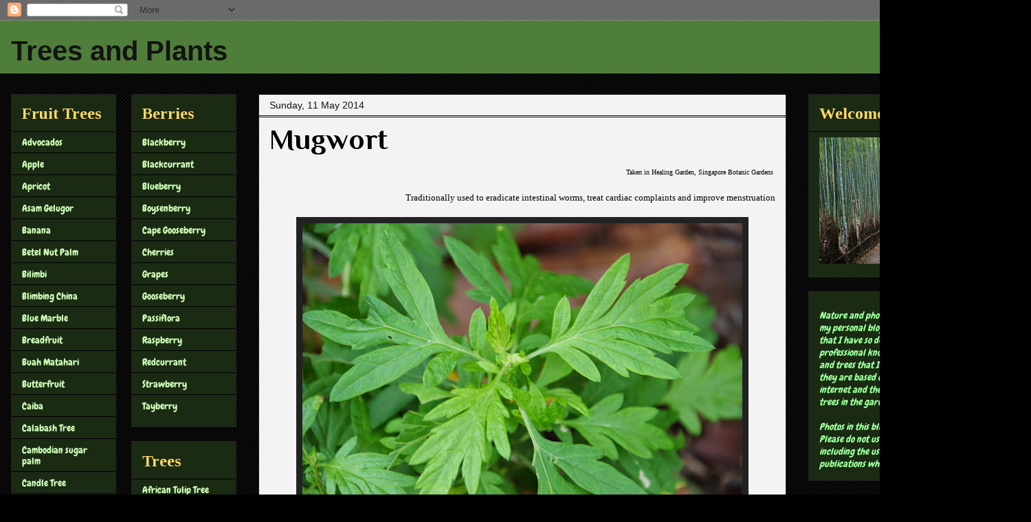

--- FILE ---
content_type: text/html; charset=UTF-8
request_url: http://chengailimfruittrees.blogspot.com/2014/05/mugwort.html
body_size: 23766
content:
<!DOCTYPE html>
<html class='v2' dir='ltr' lang='en-GB'>
<head>
<link href='https://www.blogger.com/static/v1/widgets/335934321-css_bundle_v2.css' rel='stylesheet' type='text/css'/>
<meta content='width=1100' name='viewport'/>
<meta content='text/html; charset=UTF-8' http-equiv='Content-Type'/>
<meta content='blogger' name='generator'/>
<link href='http://chengailimfruittrees.blogspot.com/favicon.ico' rel='icon' type='image/x-icon'/>
<link href='http://chengailimfruittrees.blogspot.com/2014/05/mugwort.html' rel='canonical'/>
<link rel="alternate" type="application/atom+xml" title="Trees and Plants - Atom" href="http://chengailimfruittrees.blogspot.com/feeds/posts/default" />
<link rel="alternate" type="application/rss+xml" title="Trees and Plants - RSS" href="http://chengailimfruittrees.blogspot.com/feeds/posts/default?alt=rss" />
<link rel="service.post" type="application/atom+xml" title="Trees and Plants - Atom" href="https://www.blogger.com/feeds/2156645885375909104/posts/default" />

<link rel="alternate" type="application/atom+xml" title="Trees and Plants - Atom" href="http://chengailimfruittrees.blogspot.com/feeds/8252079150632607694/comments/default" />
<!--Can't find substitution for tag [blog.ieCssRetrofitLinks]-->
<link href='https://blogger.googleusercontent.com/img/b/R29vZ2xl/AVvXsEjUTtGVwuwVHgZ0a1EL_nwv_n1ebDZM_D3QoF-jKbTZq4sEMJ-c8RLZgbdZC7IsxctOJ_v7sdaJIep2YNHPZ6QwBlcULjhJqj5NlJv4xV95iYw735CX1BDZH6V4uKz8_edybGWmfDeaEZU/s640/IMGP7730.JPG' rel='image_src'/>
<meta content='http://chengailimfruittrees.blogspot.com/2014/05/mugwort.html' property='og:url'/>
<meta content='Mugwort ' property='og:title'/>
<meta content='' property='og:description'/>
<meta content='https://blogger.googleusercontent.com/img/b/R29vZ2xl/AVvXsEjUTtGVwuwVHgZ0a1EL_nwv_n1ebDZM_D3QoF-jKbTZq4sEMJ-c8RLZgbdZC7IsxctOJ_v7sdaJIep2YNHPZ6QwBlcULjhJqj5NlJv4xV95iYw735CX1BDZH6V4uKz8_edybGWmfDeaEZU/w1200-h630-p-k-no-nu/IMGP7730.JPG' property='og:image'/>
<title>Trees and Plants: Mugwort </title>
<style type='text/css'>@font-face{font-family:'Calligraffitti';font-style:normal;font-weight:400;font-display:swap;src:url(//fonts.gstatic.com/s/calligraffitti/v20/46k2lbT3XjDVqJw3DCmCFjE0vkFeOZdjppN_.woff2)format('woff2');unicode-range:U+0000-00FF,U+0131,U+0152-0153,U+02BB-02BC,U+02C6,U+02DA,U+02DC,U+0304,U+0308,U+0329,U+2000-206F,U+20AC,U+2122,U+2191,U+2193,U+2212,U+2215,U+FEFF,U+FFFD;}@font-face{font-family:'Chewy';font-style:normal;font-weight:400;font-display:swap;src:url(//fonts.gstatic.com/s/chewy/v18/uK_94ruUb-k-wn52KjI9OPec.woff2)format('woff2');unicode-range:U+0000-00FF,U+0131,U+0152-0153,U+02BB-02BC,U+02C6,U+02DA,U+02DC,U+0304,U+0308,U+0329,U+2000-206F,U+20AC,U+2122,U+2191,U+2193,U+2212,U+2215,U+FEFF,U+FFFD;}@font-face{font-family:'Philosopher';font-style:normal;font-weight:700;font-display:swap;src:url(//fonts.gstatic.com/s/philosopher/v21/vEFI2_5QCwIS4_Dhez5jcWjValgW8te1Xb7GlMo.woff2)format('woff2');unicode-range:U+0460-052F,U+1C80-1C8A,U+20B4,U+2DE0-2DFF,U+A640-A69F,U+FE2E-FE2F;}@font-face{font-family:'Philosopher';font-style:normal;font-weight:700;font-display:swap;src:url(//fonts.gstatic.com/s/philosopher/v21/vEFI2_5QCwIS4_Dhez5jcWjValgf8te1Xb7GlMo.woff2)format('woff2');unicode-range:U+0301,U+0400-045F,U+0490-0491,U+04B0-04B1,U+2116;}@font-face{font-family:'Philosopher';font-style:normal;font-weight:700;font-display:swap;src:url(//fonts.gstatic.com/s/philosopher/v21/vEFI2_5QCwIS4_Dhez5jcWjValgU8te1Xb7GlMo.woff2)format('woff2');unicode-range:U+0102-0103,U+0110-0111,U+0128-0129,U+0168-0169,U+01A0-01A1,U+01AF-01B0,U+0300-0301,U+0303-0304,U+0308-0309,U+0323,U+0329,U+1EA0-1EF9,U+20AB;}@font-face{font-family:'Philosopher';font-style:normal;font-weight:700;font-display:swap;src:url(//fonts.gstatic.com/s/philosopher/v21/vEFI2_5QCwIS4_Dhez5jcWjValgV8te1Xb7GlMo.woff2)format('woff2');unicode-range:U+0100-02BA,U+02BD-02C5,U+02C7-02CC,U+02CE-02D7,U+02DD-02FF,U+0304,U+0308,U+0329,U+1D00-1DBF,U+1E00-1E9F,U+1EF2-1EFF,U+2020,U+20A0-20AB,U+20AD-20C0,U+2113,U+2C60-2C7F,U+A720-A7FF;}@font-face{font-family:'Philosopher';font-style:normal;font-weight:700;font-display:swap;src:url(//fonts.gstatic.com/s/philosopher/v21/vEFI2_5QCwIS4_Dhez5jcWjValgb8te1Xb7G.woff2)format('woff2');unicode-range:U+0000-00FF,U+0131,U+0152-0153,U+02BB-02BC,U+02C6,U+02DA,U+02DC,U+0304,U+0308,U+0329,U+2000-206F,U+20AC,U+2122,U+2191,U+2193,U+2212,U+2215,U+FEFF,U+FFFD;}@font-face{font-family:'Tinos';font-style:normal;font-weight:700;font-display:swap;src:url(//fonts.gstatic.com/s/tinos/v25/buE1poGnedXvwj1AW3Fj0C8V-txKWiw.woff2)format('woff2');unicode-range:U+0460-052F,U+1C80-1C8A,U+20B4,U+2DE0-2DFF,U+A640-A69F,U+FE2E-FE2F;}@font-face{font-family:'Tinos';font-style:normal;font-weight:700;font-display:swap;src:url(//fonts.gstatic.com/s/tinos/v25/buE1poGnedXvwj1AW3Fq0C8V-txKWiw.woff2)format('woff2');unicode-range:U+0301,U+0400-045F,U+0490-0491,U+04B0-04B1,U+2116;}@font-face{font-family:'Tinos';font-style:normal;font-weight:700;font-display:swap;src:url(//fonts.gstatic.com/s/tinos/v25/buE1poGnedXvwj1AW3Fi0C8V-txKWiw.woff2)format('woff2');unicode-range:U+1F00-1FFF;}@font-face{font-family:'Tinos';font-style:normal;font-weight:700;font-display:swap;src:url(//fonts.gstatic.com/s/tinos/v25/buE1poGnedXvwj1AW3Ft0C8V-txKWiw.woff2)format('woff2');unicode-range:U+0370-0377,U+037A-037F,U+0384-038A,U+038C,U+038E-03A1,U+03A3-03FF;}@font-face{font-family:'Tinos';font-style:normal;font-weight:700;font-display:swap;src:url(//fonts.gstatic.com/s/tinos/v25/buE1poGnedXvwj1AW3Fs0C8V-txKWiw.woff2)format('woff2');unicode-range:U+0307-0308,U+0590-05FF,U+200C-2010,U+20AA,U+25CC,U+FB1D-FB4F;}@font-face{font-family:'Tinos';font-style:normal;font-weight:700;font-display:swap;src:url(//fonts.gstatic.com/s/tinos/v25/buE1poGnedXvwj1AW3Fh0C8V-txKWiw.woff2)format('woff2');unicode-range:U+0102-0103,U+0110-0111,U+0128-0129,U+0168-0169,U+01A0-01A1,U+01AF-01B0,U+0300-0301,U+0303-0304,U+0308-0309,U+0323,U+0329,U+1EA0-1EF9,U+20AB;}@font-face{font-family:'Tinos';font-style:normal;font-weight:700;font-display:swap;src:url(//fonts.gstatic.com/s/tinos/v25/buE1poGnedXvwj1AW3Fg0C8V-txKWiw.woff2)format('woff2');unicode-range:U+0100-02BA,U+02BD-02C5,U+02C7-02CC,U+02CE-02D7,U+02DD-02FF,U+0304,U+0308,U+0329,U+1D00-1DBF,U+1E00-1E9F,U+1EF2-1EFF,U+2020,U+20A0-20AB,U+20AD-20C0,U+2113,U+2C60-2C7F,U+A720-A7FF;}@font-face{font-family:'Tinos';font-style:normal;font-weight:700;font-display:swap;src:url(//fonts.gstatic.com/s/tinos/v25/buE1poGnedXvwj1AW3Fu0C8V-txK.woff2)format('woff2');unicode-range:U+0000-00FF,U+0131,U+0152-0153,U+02BB-02BC,U+02C6,U+02DA,U+02DC,U+0304,U+0308,U+0329,U+2000-206F,U+20AC,U+2122,U+2191,U+2193,U+2212,U+2215,U+FEFF,U+FFFD;}</style>
<style id='page-skin-1' type='text/css'><!--
/*
-----------------------------------------------
Blogger Template Style
Name:     Awesome Inc.
Designer: Tina Chen
URL:      tinachen.org
----------------------------------------------- */
/* Content
----------------------------------------------- */
body {
font: normal normal 14px Georgia, Utopia, 'Palatino Linotype', Palatino, serif;
color: #000000;
background: #000000 url(//www.blogblog.com/1kt/awesomeinc/body_background_dark.png) repeat scroll top left;
}
html body .content-outer {
min-width: 0;
max-width: 100%;
width: 100%;
}
a:link {
text-decoration: none;
color: #89a87b;
}
a:visited {
text-decoration: none;
color: #000000;
}
a:hover {
text-decoration: underline;
color: #1a2a13;
}
.body-fauxcolumn-outer .cap-top {
position: absolute;
z-index: 1;
height: 276px;
width: 100%;
background: transparent none repeat-x scroll top left;
_background-image: none;
}
/* Columns
----------------------------------------------- */
.content-inner {
padding: 0;
}
.header-inner .section {
margin: 0 16px;
}
.tabs-inner .section {
margin: 0 16px;
}
.main-inner {
padding-top: 30px;
}
.main-inner .column-center-inner,
.main-inner .column-left-inner,
.main-inner .column-right-inner {
padding: 0 5px;
}
*+html body .main-inner .column-center-inner {
margin-top: -30px;
}
#layout .main-inner .column-center-inner {
margin-top: 0;
}
/* Header
----------------------------------------------- */
.header-outer {
margin: 0 0 0 0;
background: #4f7e3a none repeat scroll 0 0;
}
.Header h1 {
font: normal bold 40px Arial, Tahoma, Helvetica, FreeSans, sans-serif;
color: #141414;
text-shadow: 0 0 -1px #000000;
}
.Header h1 a {
color: #141414;
}
.Header .description {
font: normal normal 14px Calligraffitti;
color: #000000;
}
.header-inner .Header .titlewrapper,
.header-inner .Header .descriptionwrapper {
padding-left: 0;
padding-right: 0;
margin-bottom: 0;
}
.header-inner .Header .titlewrapper {
padding-top: 22px;
}
/* Tabs
----------------------------------------------- */
.tabs-outer {
overflow: hidden;
position: relative;
background: #141414 none repeat scroll 0 0;
}
#layout .tabs-outer {
overflow: visible;
}
.tabs-cap-top, .tabs-cap-bottom {
position: absolute;
width: 100%;
border-top: 1px solid #222222;
}
.tabs-cap-bottom {
bottom: 0;
}
.tabs-inner .widget li a {
display: inline-block;
margin: 0;
padding: .6em 1.5em;
font: normal bold 14px Arial, Tahoma, Helvetica, FreeSans, sans-serif;
color: #141414;
border-top: 1px solid #222222;
border-bottom: 1px solid #222222;
border-left: 1px solid #222222;
height: 16px;
line-height: 16px;
}
.tabs-inner .widget li:last-child a {
border-right: 1px solid #222222;
}
.tabs-inner .widget li.selected a, .tabs-inner .widget li a:hover {
background: #444444 none repeat-x scroll 0 -100px;
color: #141414;
}
/* Headings
----------------------------------------------- */
h2 {
font: normal bold 24px Tinos;
color: #ffd966;
}
/* Widgets
----------------------------------------------- */
.main-inner .section {
margin: 0 27px;
padding: 0;
}
.main-inner .column-left-outer,
.main-inner .column-right-outer {
margin-top: 0;
}
#layout .main-inner .column-left-outer,
#layout .main-inner .column-right-outer {
margin-top: 0;
}
.main-inner .column-left-inner,
.main-inner .column-right-inner {
background: transparent none repeat 0 0;
-moz-box-shadow: 0 0 0 rgba(0, 0, 0, .2);
-webkit-box-shadow: 0 0 0 rgba(0, 0, 0, .2);
-goog-ms-box-shadow: 0 0 0 rgba(0, 0, 0, .2);
box-shadow: 0 0 0 rgba(0, 0, 0, .2);
-moz-border-radius: 0;
-webkit-border-radius: 0;
-goog-ms-border-radius: 0;
border-radius: 0;
}
#layout .main-inner .column-left-inner,
#layout .main-inner .column-right-inner {
margin-top: 0;
}
.sidebar .widget {
font: normal normal 14px Chewy;
color: #89a87b;
}
.sidebar .widget a:link {
color: #cdfcb8;
}
.sidebar .widget a:visited {
color: #ffffff;
}
.sidebar .widget a:hover {
color: #1a2a13;
}
.sidebar .widget h2 {
text-shadow: 0 0 -1px #000000;
}
.main-inner .widget {
background-color: #1a2a13;
border: 1px solid #222222;
padding: 0 15px 15px;
margin: 20px -16px;
-moz-box-shadow: 0 0 0 rgba(0, 0, 0, .2);
-webkit-box-shadow: 0 0 0 rgba(0, 0, 0, .2);
-goog-ms-box-shadow: 0 0 0 rgba(0, 0, 0, .2);
box-shadow: 0 0 0 rgba(0, 0, 0, .2);
-moz-border-radius: 0;
-webkit-border-radius: 0;
-goog-ms-border-radius: 0;
border-radius: 0;
}
.main-inner .widget h2 {
margin: 0 -15px;
padding: .6em 15px .5em;
border-bottom: 1px solid #000000;
}
.footer-inner .widget h2 {
padding: 0 0 .4em;
border-bottom: 1px solid #000000;
}
.main-inner .widget h2 + div, .footer-inner .widget h2 + div {
border-top: 1px solid #222222;
padding-top: 8px;
}
.main-inner .widget .widget-content {
margin: 0 -15px;
padding: 7px 15px 0;
}
.main-inner .widget ul, .main-inner .widget #ArchiveList ul.flat {
margin: -8px -15px 0;
padding: 0;
list-style: none;
}
.main-inner .widget #ArchiveList {
margin: -8px 0 0;
}
.main-inner .widget ul li, .main-inner .widget #ArchiveList ul.flat li {
padding: .5em 15px;
text-indent: 0;
color: #666666;
border-top: 1px solid #222222;
border-bottom: 1px solid #000000;
}
.main-inner .widget #ArchiveList ul li {
padding-top: .25em;
padding-bottom: .25em;
}
.main-inner .widget ul li:first-child, .main-inner .widget #ArchiveList ul.flat li:first-child {
border-top: none;
}
.main-inner .widget ul li:last-child, .main-inner .widget #ArchiveList ul.flat li:last-child {
border-bottom: none;
}
.post-body {
position: relative;
}
.main-inner .widget .post-body ul {
padding: 0 2.5em;
margin: .5em 0;
list-style: disc;
}
.main-inner .widget .post-body ul li {
padding: 0.25em 0;
margin-bottom: .25em;
color: #000000;
border: none;
}
.footer-inner .widget ul {
padding: 0;
list-style: none;
}
.widget .zippy {
color: #666666;
}
/* Posts
----------------------------------------------- */
body .main-inner .Blog {
padding: 0;
margin-bottom: 1em;
background-color: transparent;
border: none;
-moz-box-shadow: 0 0 0 rgba(0, 0, 0, 0);
-webkit-box-shadow: 0 0 0 rgba(0, 0, 0, 0);
-goog-ms-box-shadow: 0 0 0 rgba(0, 0, 0, 0);
box-shadow: 0 0 0 rgba(0, 0, 0, 0);
}
.main-inner .section:last-child .Blog:last-child {
padding: 0;
margin-bottom: 1em;
}
.main-inner .widget h2.date-header {
margin: 0 -15px 1px;
padding: 0 0 0 0;
font: normal normal 14px Arial, Tahoma, Helvetica, FreeSans, sans-serif;
color: #141414;
background: transparent none no-repeat scroll top left;
border-top: 0 solid #452754;
border-bottom: 1px solid #000000;
-moz-border-radius-topleft: 0;
-moz-border-radius-topright: 0;
-webkit-border-top-left-radius: 0;
-webkit-border-top-right-radius: 0;
border-top-left-radius: 0;
border-top-right-radius: 0;
position: static;
bottom: 100%;
right: 15px;
text-shadow: 0 0 -1px #000000;
}
.main-inner .widget h2.date-header span {
font: normal normal 14px Arial, Tahoma, Helvetica, FreeSans, sans-serif;
display: block;
padding: .5em 15px;
border-left: 0 solid #452754;
border-right: 0 solid #452754;
}
.date-outer {
position: relative;
margin: 30px 0 20px;
padding: 0 15px;
background-color: #f3f3f3;
border: 1px solid #222222;
-moz-box-shadow: 0 0 0 rgba(0, 0, 0, .2);
-webkit-box-shadow: 0 0 0 rgba(0, 0, 0, .2);
-goog-ms-box-shadow: 0 0 0 rgba(0, 0, 0, .2);
box-shadow: 0 0 0 rgba(0, 0, 0, .2);
-moz-border-radius: 0;
-webkit-border-radius: 0;
-goog-ms-border-radius: 0;
border-radius: 0;
}
.date-outer:first-child {
margin-top: 0;
}
.date-outer:last-child {
margin-bottom: 20px;
-moz-border-radius-bottomleft: 0;
-moz-border-radius-bottomright: 0;
-webkit-border-bottom-left-radius: 0;
-webkit-border-bottom-right-radius: 0;
-goog-ms-border-bottom-left-radius: 0;
-goog-ms-border-bottom-right-radius: 0;
border-bottom-left-radius: 0;
border-bottom-right-radius: 0;
}
.date-posts {
margin: 0 -15px;
padding: 0 15px;
clear: both;
}
.post-outer, .inline-ad {
border-top: 1px solid #222222;
margin: 0 -15px;
padding: 15px 15px;
}
.post-outer {
padding-bottom: 10px;
}
.post-outer:first-child {
padding-top: 0;
border-top: none;
}
.post-outer:last-child, .inline-ad:last-child {
border-bottom: none;
}
.post-body {
position: relative;
}
.post-body img {
padding: 8px;
background: #222222;
border: 1px solid transparent;
-moz-box-shadow: 0 0 0 rgba(0, 0, 0, .2);
-webkit-box-shadow: 0 0 0 rgba(0, 0, 0, .2);
box-shadow: 0 0 0 rgba(0, 0, 0, .2);
-moz-border-radius: 0;
-webkit-border-radius: 0;
border-radius: 0;
}
h3.post-title, h4 {
font: normal bold 42px Philosopher;
color: #000000;
}
h3.post-title a {
font: normal bold 42px Philosopher;
color: #000000;
}
h3.post-title a:hover {
color: #1a2a13;
text-decoration: underline;
}
.post-header {
margin: 0 0 1em;
}
.post-body {
line-height: 1.4;
}
.post-outer h2 {
color: #000000;
}
.post-footer {
margin: 1.5em 0 0;
}
#blog-pager {
padding: 15px;
font-size: 120%;
background-color: #89a87b;
border: 1px solid #222222;
-moz-box-shadow: 0 0 0 rgba(0, 0, 0, .2);
-webkit-box-shadow: 0 0 0 rgba(0, 0, 0, .2);
-goog-ms-box-shadow: 0 0 0 rgba(0, 0, 0, .2);
box-shadow: 0 0 0 rgba(0, 0, 0, .2);
-moz-border-radius: 0;
-webkit-border-radius: 0;
-goog-ms-border-radius: 0;
border-radius: 0;
-moz-border-radius-topleft: 0;
-moz-border-radius-topright: 0;
-webkit-border-top-left-radius: 0;
-webkit-border-top-right-radius: 0;
-goog-ms-border-top-left-radius: 0;
-goog-ms-border-top-right-radius: 0;
border-top-left-radius: 0;
border-top-right-radius-topright: 0;
margin-top: 1em;
}
.blog-feeds, .post-feeds {
margin: 1em 0;
text-align: center;
color: #000000;
}
.blog-feeds a, .post-feeds a {
color: #cdfcb8;
}
.blog-feeds a:visited, .post-feeds a:visited {
color: #000000;
}
.blog-feeds a:hover, .post-feeds a:hover {
color: #1a2a13;
}
.post-outer .comments {
margin-top: 2em;
}
/* Comments
----------------------------------------------- */
.comments .comments-content .icon.blog-author {
background-repeat: no-repeat;
background-image: url([data-uri]);
}
.comments .comments-content .loadmore a {
border-top: 1px solid #222222;
border-bottom: 1px solid #222222;
}
.comments .continue {
border-top: 2px solid #222222;
}
/* Footer
----------------------------------------------- */
.footer-outer {
margin: -0 0 -1px;
padding: 0 0 0;
color: #000000;
overflow: hidden;
}
.footer-fauxborder-left {
border-top: 1px solid #222222;
background: #1a2a13 none repeat scroll 0 0;
-moz-box-shadow: 0 0 0 rgba(0, 0, 0, .2);
-webkit-box-shadow: 0 0 0 rgba(0, 0, 0, .2);
-goog-ms-box-shadow: 0 0 0 rgba(0, 0, 0, .2);
box-shadow: 0 0 0 rgba(0, 0, 0, .2);
margin: 0 -0;
}
/* Mobile
----------------------------------------------- */
body.mobile {
background-size: auto;
}
.mobile .body-fauxcolumn-outer {
background: transparent none repeat scroll top left;
}
*+html body.mobile .main-inner .column-center-inner {
margin-top: 0;
}
.mobile .main-inner .widget {
padding: 0 0 15px;
}
.mobile .main-inner .widget h2 + div,
.mobile .footer-inner .widget h2 + div {
border-top: none;
padding-top: 0;
}
.mobile .footer-inner .widget h2 {
padding: 0.5em 0;
border-bottom: none;
}
.mobile .main-inner .widget .widget-content {
margin: 0;
padding: 7px 0 0;
}
.mobile .main-inner .widget ul,
.mobile .main-inner .widget #ArchiveList ul.flat {
margin: 0 -15px 0;
}
.mobile .main-inner .widget h2.date-header {
right: 0;
}
.mobile .date-header span {
padding: 0.4em 0;
}
.mobile .date-outer:first-child {
margin-bottom: 0;
border: 1px solid #222222;
-moz-border-radius-topleft: 0;
-moz-border-radius-topright: 0;
-webkit-border-top-left-radius: 0;
-webkit-border-top-right-radius: 0;
-goog-ms-border-top-left-radius: 0;
-goog-ms-border-top-right-radius: 0;
border-top-left-radius: 0;
border-top-right-radius: 0;
}
.mobile .date-outer {
border-color: #222222;
border-width: 0 1px 1px;
}
.mobile .date-outer:last-child {
margin-bottom: 0;
}
.mobile .main-inner {
padding: 0;
}
.mobile .header-inner .section {
margin: 0;
}
.mobile .post-outer, .mobile .inline-ad {
padding: 5px 0;
}
.mobile .tabs-inner .section {
margin: 0 10px;
}
.mobile .main-inner .widget h2 {
margin: 0;
padding: 0;
}
.mobile .main-inner .widget h2.date-header span {
padding: 0;
}
.mobile .main-inner .widget .widget-content {
margin: 0;
padding: 7px 0 0;
}
.mobile #blog-pager {
border: 1px solid transparent;
background: #1a2a13 none repeat scroll 0 0;
}
.mobile .main-inner .column-left-inner,
.mobile .main-inner .column-right-inner {
background: transparent none repeat 0 0;
-moz-box-shadow: none;
-webkit-box-shadow: none;
-goog-ms-box-shadow: none;
box-shadow: none;
}
.mobile .date-posts {
margin: 0;
padding: 0;
}
.mobile .footer-fauxborder-left {
margin: 0;
border-top: inherit;
}
.mobile .main-inner .section:last-child .Blog:last-child {
margin-bottom: 0;
}
.mobile-index-contents {
color: #000000;
}
.mobile .mobile-link-button {
background: #89a87b none repeat scroll 0 0;
}
.mobile-link-button a:link, .mobile-link-button a:visited {
color: #ffffff;
}
.mobile .tabs-inner .PageList .widget-content {
background: transparent;
border-top: 1px solid;
border-color: #222222;
color: #141414;
}
.mobile .tabs-inner .PageList .widget-content .pagelist-arrow {
border-left: 1px solid #222222;
}

--></style>
<style id='template-skin-1' type='text/css'><!--
body {
min-width: 1500px;
}
.content-outer, .content-fauxcolumn-outer, .region-inner {
min-width: 1500px;
max-width: 1500px;
_width: 1500px;
}
.main-inner .columns {
padding-left: 360px;
padding-right: 340px;
}
.main-inner .fauxcolumn-center-outer {
left: 360px;
right: 340px;
/* IE6 does not respect left and right together */
_width: expression(this.parentNode.offsetWidth -
parseInt("360px") -
parseInt("340px") + 'px');
}
.main-inner .fauxcolumn-left-outer {
width: 360px;
}
.main-inner .fauxcolumn-right-outer {
width: 340px;
}
.main-inner .column-left-outer {
width: 360px;
right: 100%;
margin-left: -360px;
}
.main-inner .column-right-outer {
width: 340px;
margin-right: -340px;
}
#layout {
min-width: 0;
}
#layout .content-outer {
min-width: 0;
width: 800px;
}
#layout .region-inner {
min-width: 0;
width: auto;
}
body#layout div.add_widget {
padding: 8px;
}
body#layout div.add_widget a {
margin-left: 32px;
}
--></style>
<link href='https://www.blogger.com/dyn-css/authorization.css?targetBlogID=2156645885375909104&amp;zx=518a5cbd-abca-45af-a986-2ffc23a335d2' media='none' onload='if(media!=&#39;all&#39;)media=&#39;all&#39;' rel='stylesheet'/><noscript><link href='https://www.blogger.com/dyn-css/authorization.css?targetBlogID=2156645885375909104&amp;zx=518a5cbd-abca-45af-a986-2ffc23a335d2' rel='stylesheet'/></noscript>
<meta name='google-adsense-platform-account' content='ca-host-pub-1556223355139109'/>
<meta name='google-adsense-platform-domain' content='blogspot.com'/>

</head>
<body class='loading variant-dark'>
<div class='navbar section' id='navbar' name='Navbar'><div class='widget Navbar' data-version='1' id='Navbar1'><script type="text/javascript">
    function setAttributeOnload(object, attribute, val) {
      if(window.addEventListener) {
        window.addEventListener('load',
          function(){ object[attribute] = val; }, false);
      } else {
        window.attachEvent('onload', function(){ object[attribute] = val; });
      }
    }
  </script>
<div id="navbar-iframe-container"></div>
<script type="text/javascript" src="https://apis.google.com/js/platform.js"></script>
<script type="text/javascript">
      gapi.load("gapi.iframes:gapi.iframes.style.bubble", function() {
        if (gapi.iframes && gapi.iframes.getContext) {
          gapi.iframes.getContext().openChild({
              url: 'https://www.blogger.com/navbar/2156645885375909104?po\x3d8252079150632607694\x26origin\x3dhttp://chengailimfruittrees.blogspot.com',
              where: document.getElementById("navbar-iframe-container"),
              id: "navbar-iframe"
          });
        }
      });
    </script><script type="text/javascript">
(function() {
var script = document.createElement('script');
script.type = 'text/javascript';
script.src = '//pagead2.googlesyndication.com/pagead/js/google_top_exp.js';
var head = document.getElementsByTagName('head')[0];
if (head) {
head.appendChild(script);
}})();
</script>
</div></div>
<div class='body-fauxcolumns'>
<div class='fauxcolumn-outer body-fauxcolumn-outer'>
<div class='cap-top'>
<div class='cap-left'></div>
<div class='cap-right'></div>
</div>
<div class='fauxborder-left'>
<div class='fauxborder-right'></div>
<div class='fauxcolumn-inner'>
</div>
</div>
<div class='cap-bottom'>
<div class='cap-left'></div>
<div class='cap-right'></div>
</div>
</div>
</div>
<div class='content'>
<div class='content-fauxcolumns'>
<div class='fauxcolumn-outer content-fauxcolumn-outer'>
<div class='cap-top'>
<div class='cap-left'></div>
<div class='cap-right'></div>
</div>
<div class='fauxborder-left'>
<div class='fauxborder-right'></div>
<div class='fauxcolumn-inner'>
</div>
</div>
<div class='cap-bottom'>
<div class='cap-left'></div>
<div class='cap-right'></div>
</div>
</div>
</div>
<div class='content-outer'>
<div class='content-cap-top cap-top'>
<div class='cap-left'></div>
<div class='cap-right'></div>
</div>
<div class='fauxborder-left content-fauxborder-left'>
<div class='fauxborder-right content-fauxborder-right'></div>
<div class='content-inner'>
<header>
<div class='header-outer'>
<div class='header-cap-top cap-top'>
<div class='cap-left'></div>
<div class='cap-right'></div>
</div>
<div class='fauxborder-left header-fauxborder-left'>
<div class='fauxborder-right header-fauxborder-right'></div>
<div class='region-inner header-inner'>
<div class='header section' id='header' name='Header'><div class='widget Header' data-version='1' id='Header1'>
<div id='header-inner'>
<div class='titlewrapper'>
<h1 class='title'>
<a href='http://chengailimfruittrees.blogspot.com/'>
Trees and Plants
</a>
</h1>
</div>
<div class='descriptionwrapper'>
<p class='description'><span>
</span></p>
</div>
</div>
</div></div>
</div>
</div>
<div class='header-cap-bottom cap-bottom'>
<div class='cap-left'></div>
<div class='cap-right'></div>
</div>
</div>
</header>
<div class='tabs-outer'>
<div class='tabs-cap-top cap-top'>
<div class='cap-left'></div>
<div class='cap-right'></div>
</div>
<div class='fauxborder-left tabs-fauxborder-left'>
<div class='fauxborder-right tabs-fauxborder-right'></div>
<div class='region-inner tabs-inner'>
<div class='tabs no-items section' id='crosscol' name='Cross-column'></div>
<div class='tabs no-items section' id='crosscol-overflow' name='Cross-Column 2'></div>
</div>
</div>
<div class='tabs-cap-bottom cap-bottom'>
<div class='cap-left'></div>
<div class='cap-right'></div>
</div>
</div>
<div class='main-outer'>
<div class='main-cap-top cap-top'>
<div class='cap-left'></div>
<div class='cap-right'></div>
</div>
<div class='fauxborder-left main-fauxborder-left'>
<div class='fauxborder-right main-fauxborder-right'></div>
<div class='region-inner main-inner'>
<div class='columns fauxcolumns'>
<div class='fauxcolumn-outer fauxcolumn-center-outer'>
<div class='cap-top'>
<div class='cap-left'></div>
<div class='cap-right'></div>
</div>
<div class='fauxborder-left'>
<div class='fauxborder-right'></div>
<div class='fauxcolumn-inner'>
</div>
</div>
<div class='cap-bottom'>
<div class='cap-left'></div>
<div class='cap-right'></div>
</div>
</div>
<div class='fauxcolumn-outer fauxcolumn-left-outer'>
<div class='cap-top'>
<div class='cap-left'></div>
<div class='cap-right'></div>
</div>
<div class='fauxborder-left'>
<div class='fauxborder-right'></div>
<div class='fauxcolumn-inner'>
</div>
</div>
<div class='cap-bottom'>
<div class='cap-left'></div>
<div class='cap-right'></div>
</div>
</div>
<div class='fauxcolumn-outer fauxcolumn-right-outer'>
<div class='cap-top'>
<div class='cap-left'></div>
<div class='cap-right'></div>
</div>
<div class='fauxborder-left'>
<div class='fauxborder-right'></div>
<div class='fauxcolumn-inner'>
</div>
</div>
<div class='cap-bottom'>
<div class='cap-left'></div>
<div class='cap-right'></div>
</div>
</div>
<!-- corrects IE6 width calculation -->
<div class='columns-inner'>
<div class='column-center-outer'>
<div class='column-center-inner'>
<div class='main section' id='main' name='Main'><div class='widget Blog' data-version='1' id='Blog1'>
<div class='blog-posts hfeed'>

          <div class="date-outer">
        
<h2 class='date-header'><span>Sunday, 11 May 2014</span></h2>

          <div class="date-posts">
        
<div class='post-outer'>
<div class='post hentry uncustomized-post-template' itemprop='blogPost' itemscope='itemscope' itemtype='http://schema.org/BlogPosting'>
<meta content='https://blogger.googleusercontent.com/img/b/R29vZ2xl/AVvXsEjUTtGVwuwVHgZ0a1EL_nwv_n1ebDZM_D3QoF-jKbTZq4sEMJ-c8RLZgbdZC7IsxctOJ_v7sdaJIep2YNHPZ6QwBlcULjhJqj5NlJv4xV95iYw735CX1BDZH6V4uKz8_edybGWmfDeaEZU/s640/IMGP7730.JPG' itemprop='image_url'/>
<meta content='2156645885375909104' itemprop='blogId'/>
<meta content='8252079150632607694' itemprop='postId'/>
<a name='8252079150632607694'></a>
<h3 class='post-title entry-title' itemprop='name'>
Mugwort 
</h3>
<div class='post-header'>
<div class='post-header-line-1'></div>
</div>
<div class='post-body entry-content' id='post-body-8252079150632607694' itemprop='description articleBody'>
<div style="text-align: right;">
<span style="font-size: x-small;">Taken in Healing Garden, Singapore Botanic Gardens&nbsp;</span></div>
<div style="text-align: right;">
<br /></div>
<div style="text-align: right;">
<span style="font-size: x-small;"><span style="font-size: small;">Traditionally used to eradicate intestinal worms, treat cardiac complaints and improve menstruation</span> </span></div>
<div class="separator" style="clear: both; text-align: center;">
<br /></div>
<div class="separator" style="clear: both; text-align: center;">
</div>
<div class="separator" style="clear: both; text-align: center;">
<a href="https://blogger.googleusercontent.com/img/b/R29vZ2xl/AVvXsEjUTtGVwuwVHgZ0a1EL_nwv_n1ebDZM_D3QoF-jKbTZq4sEMJ-c8RLZgbdZC7IsxctOJ_v7sdaJIep2YNHPZ6QwBlcULjhJqj5NlJv4xV95iYw735CX1BDZH6V4uKz8_edybGWmfDeaEZU/s1600/IMGP7730.JPG" imageanchor="1" style="margin-left: 1em; margin-right: 1em;"><img border="0" src="https://blogger.googleusercontent.com/img/b/R29vZ2xl/AVvXsEjUTtGVwuwVHgZ0a1EL_nwv_n1ebDZM_D3QoF-jKbTZq4sEMJ-c8RLZgbdZC7IsxctOJ_v7sdaJIep2YNHPZ6QwBlcULjhJqj5NlJv4xV95iYw735CX1BDZH6V4uKz8_edybGWmfDeaEZU/s640/IMGP7730.JPG" /></a></div>
<div class="separator" style="clear: both; text-align: center;">
</div>
<div class="separator" style="clear: both; text-align: center;">
<a href="https://blogger.googleusercontent.com/img/b/R29vZ2xl/AVvXsEgDiHWevhTEnlUxkBaAHGBRoMh9Z8N30ShXsk66GV4AbW36ADF_Ec3USrglpuRgYeYxYdDzRW5IwkGNoUE9nfS5h9wWMEdIX_6m7P4lOXJBJrfAJSYTS1p8jJmJvFI-YMx5NDWVH8BC3L0/s1600/IMGP7732.JPG" imageanchor="1" style="margin-left: 1em; margin-right: 1em;"><img border="0" src="https://blogger.googleusercontent.com/img/b/R29vZ2xl/AVvXsEgDiHWevhTEnlUxkBaAHGBRoMh9Z8N30ShXsk66GV4AbW36ADF_Ec3USrglpuRgYeYxYdDzRW5IwkGNoUE9nfS5h9wWMEdIX_6m7P4lOXJBJrfAJSYTS1p8jJmJvFI-YMx5NDWVH8BC3L0/s640/IMGP7732.JPG" /></a></div>
<div class="separator" style="clear: both; text-align: center;">
<a href="https://blogger.googleusercontent.com/img/b/R29vZ2xl/AVvXsEhL9CQDMTThcrvNOWK_EfeXPzBtrkm0pKgzp_CaD66MbgF1o-LnetJWkDAnI7UT-6y_ic3Te0OdTepIdfBGM_dKlXFNgOOnXsbL4Fv1G7xG-HVfirc3tLvTFPZ2nucH72zSZZTMNX4sXcE/s1600/IMGP7733.JPG" imageanchor="1" style="margin-left: 1em; margin-right: 1em;"><img border="0" src="https://blogger.googleusercontent.com/img/b/R29vZ2xl/AVvXsEhL9CQDMTThcrvNOWK_EfeXPzBtrkm0pKgzp_CaD66MbgF1o-LnetJWkDAnI7UT-6y_ic3Te0OdTepIdfBGM_dKlXFNgOOnXsbL4Fv1G7xG-HVfirc3tLvTFPZ2nucH72zSZZTMNX4sXcE/s640/IMGP7733.JPG" /></a></div>
<div class="separator" style="clear: both; text-align: center;">
<a href="https://blogger.googleusercontent.com/img/b/R29vZ2xl/AVvXsEhVic31lo3YzLsnMICdgKiZ6xNyIRhFdNTROzaloX8pQaYFGAPcOOZGNOvy77whAEM_T0OLwuXwZmLL2hqpw5c-FHu0zQsiaUoHjvGpJdjRiNToq-0xNciYhB3BM9unpnL0Jkl6WP5tQ-8/s1600/IMGP7734.JPG" imageanchor="1" style="margin-left: 1em; margin-right: 1em;"><img border="0" src="https://blogger.googleusercontent.com/img/b/R29vZ2xl/AVvXsEhVic31lo3YzLsnMICdgKiZ6xNyIRhFdNTROzaloX8pQaYFGAPcOOZGNOvy77whAEM_T0OLwuXwZmLL2hqpw5c-FHu0zQsiaUoHjvGpJdjRiNToq-0xNciYhB3BM9unpnL0Jkl6WP5tQ-8/s640/IMGP7734.JPG" /></a></div>
<div style='clear: both;'></div>
</div>
<div class='post-footer'>
<div class='post-footer-line post-footer-line-1'>
<span class='post-author vcard'>
Posted by
<span class='fn' itemprop='author' itemscope='itemscope' itemtype='http://schema.org/Person'>
<span itemprop='name'>cal</span>
</span>
</span>
<span class='post-timestamp'>
at
<meta content='http://chengailimfruittrees.blogspot.com/2014/05/mugwort.html' itemprop='url'/>
<a class='timestamp-link' href='http://chengailimfruittrees.blogspot.com/2014/05/mugwort.html' rel='bookmark' title='permanent link'><abbr class='published' itemprop='datePublished' title='2014-05-11T21:09:00+08:00'>21:09</abbr></a>
</span>
<span class='post-comment-link'>
</span>
<span class='post-icons'>
<span class='item-control blog-admin pid-590823524'>
<a href='https://www.blogger.com/post-edit.g?blogID=2156645885375909104&postID=8252079150632607694&from=pencil' title='Edit Post'>
<img alt='' class='icon-action' height='18' src='https://resources.blogblog.com/img/icon18_edit_allbkg.gif' width='18'/>
</a>
</span>
</span>
<div class='post-share-buttons goog-inline-block'>
<a class='goog-inline-block share-button sb-email' href='https://www.blogger.com/share-post.g?blogID=2156645885375909104&postID=8252079150632607694&target=email' target='_blank' title='Email This'><span class='share-button-link-text'>Email This</span></a><a class='goog-inline-block share-button sb-blog' href='https://www.blogger.com/share-post.g?blogID=2156645885375909104&postID=8252079150632607694&target=blog' onclick='window.open(this.href, "_blank", "height=270,width=475"); return false;' target='_blank' title='BlogThis!'><span class='share-button-link-text'>BlogThis!</span></a><a class='goog-inline-block share-button sb-twitter' href='https://www.blogger.com/share-post.g?blogID=2156645885375909104&postID=8252079150632607694&target=twitter' target='_blank' title='Share to X'><span class='share-button-link-text'>Share to X</span></a><a class='goog-inline-block share-button sb-facebook' href='https://www.blogger.com/share-post.g?blogID=2156645885375909104&postID=8252079150632607694&target=facebook' onclick='window.open(this.href, "_blank", "height=430,width=640"); return false;' target='_blank' title='Share to Facebook'><span class='share-button-link-text'>Share to Facebook</span></a><a class='goog-inline-block share-button sb-pinterest' href='https://www.blogger.com/share-post.g?blogID=2156645885375909104&postID=8252079150632607694&target=pinterest' target='_blank' title='Share to Pinterest'><span class='share-button-link-text'>Share to Pinterest</span></a>
</div>
</div>
<div class='post-footer-line post-footer-line-2'>
<span class='post-labels'>
</span>
</div>
<div class='post-footer-line post-footer-line-3'>
<span class='post-location'>
</span>
</div>
</div>
</div>
<div class='comments' id='comments'>
<a name='comments'></a>
<h4>No comments:</h4>
<div id='Blog1_comments-block-wrapper'>
<dl class='avatar-comment-indent' id='comments-block'>
</dl>
</div>
<p class='comment-footer'>
<div class='comment-form'>
<a name='comment-form'></a>
<h4 id='comment-post-message'>Post a Comment</h4>
<p>
</p>
<a href='https://www.blogger.com/comment/frame/2156645885375909104?po=8252079150632607694&hl=en-GB&saa=85391&origin=http://chengailimfruittrees.blogspot.com' id='comment-editor-src'></a>
<iframe allowtransparency='true' class='blogger-iframe-colorize blogger-comment-from-post' frameborder='0' height='410px' id='comment-editor' name='comment-editor' src='' width='100%'></iframe>
<script src='https://www.blogger.com/static/v1/jsbin/2830521187-comment_from_post_iframe.js' type='text/javascript'></script>
<script type='text/javascript'>
      BLOG_CMT_createIframe('https://www.blogger.com/rpc_relay.html');
    </script>
</div>
</p>
</div>
</div>

        </div></div>
      
</div>
<div class='blog-pager' id='blog-pager'>
<span id='blog-pager-newer-link'>
<a class='blog-pager-newer-link' href='http://chengailimfruittrees.blogspot.com/2014/05/sandbox-tree-pin-wheel-tree-hura.html' id='Blog1_blog-pager-newer-link' title='Newer Post'>Newer Post</a>
</span>
<span id='blog-pager-older-link'>
<a class='blog-pager-older-link' href='http://chengailimfruittrees.blogspot.com/2014/05/lime-berry-limau-keah.html' id='Blog1_blog-pager-older-link' title='Older Post'>Older Post</a>
</span>
<a class='home-link' href='http://chengailimfruittrees.blogspot.com/'>Home</a>
</div>
<div class='clear'></div>
<div class='post-feeds'>
<div class='feed-links'>
Subscribe to:
<a class='feed-link' href='http://chengailimfruittrees.blogspot.com/feeds/8252079150632607694/comments/default' target='_blank' type='application/atom+xml'>Post Comments (Atom)</a>
</div>
</div>
</div></div>
</div>
</div>
<div class='column-left-outer'>
<div class='column-left-inner'>
<aside>
<div class='sidebar no-items section' id='sidebar-left-1'></div>
<table border='0' cellpadding='0' cellspacing='0' class='section-columns columns-2'>
<tbody>
<tr>
<td class='first columns-cell'>
<div class='sidebar section' id='sidebar-left-2-1'><div class='widget PageList' data-version='1' id='PageList3'>
<h2>Fruit Trees</h2>
<div class='widget-content'>
<ul>
<li>
<a href='http://chengailimfruittrees.blogspot.sg/2014/06/advocados.html'>Advocados</a>
</li>
<li>
<a href='http://chengailimfruittrees.blogspot.sg/2014/12/apple.html'>Apple</a>
</li>
<li>
<a href='http://chengailimfruittrees.blogspot.sg/2014/12/apricot.html'>Apricot</a>
</li>
<li>
<a href='http://chengailimfruittrees.blogspot.sg/2014/01/httpswww_5871.html'>Asam Gelugor</a>
</li>
<li>
<a href='http://chengailimfruittrees.blogspot.sg/2012/09/banana.html'>Banana</a>
</li>
<li>
<a href='http://chengailimfruittrees.blogspot.sg/2014/01/betel-nut-palm.html'>Betel Nut Palm</a>
</li>
<li>
<a href='http://chengailimfruittrees.blogspot.sg/2014/01/httpswww.html'>Bilimbi</a>
</li>
<li>
<a href='http://chengailimfruittrees.blogspot.sg/2014/04/blimbing-china-lepisanthes-alata.html'>Blimbing China</a>
</li>
<li>
<a href='http://chengailimfruittrees.blogspot.sg/2014/04/bue-marble-tree.html'>Blue Marble</a>
</li>
<li>
<a href='http://chengailimfruittrees.blogspot.sg/2012/09/blog-post.html'>Breadfruit</a>
</li>
<li>
<a href='http://chengailimfruittrees.blogspot.sg/2014/05/buah-matahari-lepisanthes-amoena.html'>Buah Matahari</a>
</li>
<li>
<a href='http://chengailimfruittrees.blogspot.sg/2014/05/butterfruit.html'>Butterfruit</a>
</li>
<li>
<a href='http://chengailimfruittrees.blogspot.sg/2014/05/caiba-parmentiera-aculeata.html'>Caiba</a>
</li>
<li>
<a href='http://chengailimfruittrees.blogspot.sg/2014/05/calabash-tree.html'>Calabash Tree</a>
</li>
<li>
<a href='http://chengailimfruittrees.blogspot.sg/2014/01/cambodian-sugar-palm-tree.html'>Cambodian sugar palm </a>
</li>
<li>
<a href='http://chengailimfruittrees.blogspot.sg/2014/05/candle-tree.html'>Candle Tree</a>
</li>
<li>
<a href='http://chengailimfruittrees.blogspot.sg/2014/01/chikus-tree.html'>Chikus</a>
</li>
<li>
<a href='http://chengailimfruittrees.blogspot.sg/2012/09/cocoa.html'>Cocoa</a>
</li>
<li>
<a href='http://chengailimfruittrees.blogspot.sg/2012/09/coffee.html'>Coffee</a>
</li>
<li>
<a href='http://chengailimfruittrees.blogspot.sg/2014/05/coffee-seena.html'>Coffee Seena</a>
</li>
<li>
<a href='http://chengailimfruittrees.blogspot.sg/2014/02/jujubes-chinese-dates.html'>Chinese dates (Jujubes)</a>
</li>
<li>
<a href='http://chengailimfruittrees.blogspot.sg/2014/01/cinnamon-tree.html'>Cinnamon</a>
</li>
<li>
<a href='http://chengailimfruittrees.blogspot.sg/2014/01/clove-tree.html'>Clove</a>
</li>
<li>
<a href='http://chengailimfruittrees.blogspot.sg/2012/09/coconuts.html'>Coconut</a>
</li>
<li>
<a href='http://chengailimfruittrees.blogspot.sg/2014/02/cola-tree.html'>Cola </a>
</li>
<li>
<a href='http://chengailimfruittrees.blogspot.sg/2014/02/custard-apple.html'>Custard Apple</a>
</li>
<li>
<a href='http://chengailimfruittrees.blogspot.sg/2012/10/dates.html'>Dates</a>
</li>
<li>
<a href='http://chengailimfruittrees.blogspot.sg/2012/09/dragon-fruit.html'>Dragon Fruit</a>
</li>
<li>
<a href='http://chengailimfruittrees.blogspot.sg/2014/04/double-coconut-kelapa-laut.html'>Double Coconut (Kelapa Laut)</a>
</li>
<li>
<a href='http://chengailimfruittrees.blogspot.sg/2014/06/blog-post.html'>Durian</a>
</li>
<li>
<a href='http://chengailimfruittrees.blogspot.sg/2014/04/elephant-apple.html'>Elephant Apple</a>
</li>
<li>
<a href='http://chengailimfruittrees.blogspot.sg/2014/12/feijou.html'>Feijou</a>
</li>
<li>
<a href='http://chengailimfruittrees.blogspot.sg/2014/03/creeping-fig.html'>Creeping Fig</a>
</li>
<li>
<a href='http://chengailimfruittrees.blogspot.sg/2014/05/climbing-fig-ficus-punctata.htm'>Climbing Fig</a>
</li>
<li>
<a href='http://chengailimfruittrees.blogspot.sg/2014/03/cluster-figs-gular.html'>Yellow Stem Fig</a>
</li>
<li>
<a href='http://chengailimfruittrees.blogspot.sg/2014/04/yellow-stem-fig-ii.html'>Yellow STem Fig II</a>
</li>
<li>
<a href='Mango Pine, Cassowary, Putat Gajah (Barringtonia Calyptrata) '>White Leaved Fig</a>
</li>
<li>
<a href='http://chengailimfruittrees.blogspot.sg/2014/03/blog-post_30.html'>Fig</a>
</li>
<li>
<a href='http://chengailimfruittrees.blogspot.sg/2014/04/sea-fig-new.html'>Sea Fig</a>
</li>
<li>
<a href='http://chengailimfruittrees.blogspot.sg/2014/05/broad-leaf-fig-elephant-ear-fig.html'>Broad leaf Fig, Elephant Ear Fig, Roxburgh Fig</a>
</li>
<li>
<a href='http://chengailimfruittrees.blogspot.sg/2012/10/gingko-tree.html'>Gingko</a>
</li>
<li>
<a href='http://chengailimfruittrees.blogspot.sg/2012/09/jambu.html'>Jambu</a>
</li>
<li>
<a href='http://chengailimfruittrees.blogspot.sg/2015/03/gac.html'>Gac</a>
</li>
<li>
<a href='http://chengailimfruittrees.blogspot.sg/2014/06/grapefruit.html'>Grapefruit</a>
</li>
<li>
<a href='http://chengailimfruittrees.blogspot.sg/2012/09/great-hog-plum-kedondong.html'>Great Hog Plum (Kedondong)</a>
</li>
<li>
<a href='http://chengailimfruittrees.blogspot.sg/2014/05/karonda-carissa-carandas.html'>Karonda</a>
</li>
<li>
<a href='http://chengailimfruittrees.blogspot.sg/2014/06/kalamanis-lime.html'>Kalamanis Lime</a>
</li>
<li>
<a href='http://chengailimfruittrees.blogspot.sg/2014/09/keluak.html'>Keluak</a>
</li>
<li>
<a href='http://chengailimfruittrees.blogspot.sg/2014/12/kiwi.html'>Kiwi</a>
</li>
<li>
<a href='http://chengailimfruittrees.blogspot.sg/2014/04/kundang-gandaria-boucea-macrophylla.html'>Kundang</a>
</li>
<li>
<a href='http://chengailimfruittrees.blogspot.sg/2012/10/lemon-tree.html'>Lemon</a>
</li>
<li>
<a href='http://chengailimfruittrees.blogspot.sg/2014/05/lemon.html'>Lemon</a>
</li>
<li>
<a href='http://chengailimfruittrees.blogspot.sg/2014/05/limau-merlimau.html'>Limau Hantu</a>
</li>
<li>
<a href='http://chengailimfruittrees.blogspot.sg/2014/01/longan.html'>Longan</a>
</li>
<li>
<a href='http://chengailimfruittrees.blogspot.sg/2014/12/malus.html'>Malus</a>
</li>
<li>
<a href='http://chengailimfruittrees.blogspot.sg/2014/04/mango_21.html'>Mango</a>
</li>
<li>
<a href='http://chengailimfruittrees.blogspot.sg/2014/05/mangosteen.html'>Mangosteen</a>
</li>
<li>
<a href='http://chengailimfruittrees.blogspot.sg/2014/01/melinjo.html'>Melinjo</a>
</li>
<li>
<a href='http://chengailimfruittrees.blogspot.sg/2014/05/monkey-apple.html'>Monkey Apple</a>
</li>
<li>
<a href='http://chengailimfruittrees.blogspot.sg/2014/05/mundu-egg.html'>Mundu Egg</a>
</li>
<li>
<a href='http://chengailimfruittrees.blogspot.sg/2014/05/nam-nam.html'>Nam Nam</a>
</li>
<li>
<a href='http://chengailimfruittrees.blogspot.sg/2012/09/nangka.html'>Nangka</a>
</li>
<li>
<a href='http://chengailimfruittrees.blogspot.sg/2014/12/nectarines.html'>Nectarine</a>
</li>
<li>
<a href='http://chengailimfruittrees.blogspot.sg/2015/07/nipah-tree.html'>Nipah Palm</a>
</li>
<li>
<a href='http://chengailimfruittrees.blogspot.sg/2012/09/noni.html'>Noni</a>
</li>
<li>
<a href='http://chengailimfruittrees.blogspot.sg/2014/05/nutmeg.html'>Nutmeg</a>
</li>
<li>
<a href='http://chengailimfruittrees.blogspot.sg/2014/06/oranges.html'>Oranges</a>
</li>
<li>
<a href='http://chengailimfruittrees.blogspot.sg/2012/10/oranges.html'>Oranges</a>
</li>
<li>
<a href='http://chengailimfruittrees.blogspot.sg/2013/05/olive.html'>Olives</a>
</li>
<li>
<a href='http://chengailimfruittrees.blogspot.sg/2012/09/papaya.html'>Papaya</a>
</li>
<li>
<a href='http://chengailimfruittrees.blogspot.sg/2014/01/pandanus.html'>Pandamus</a>
</li>
<li>
<a href='http://chengailimfruittrees.blogspot.sg/2012/09/passion-fruit.html'>Passion Fruit</a>
</li>
<li>
<a href='http://chengailimfruittrees.blogspot.sg/2014/02/peaches.html'>Peaches</a>
</li>
<li>
<a href='https://chengailimfruittrees.blogspot.com/2018/12/peanut-butter-fruit-tree.html'>Peanut Butter Fruit Tree</a>
</li>
<li>
<a href='http://chengailimfruittrees.blogspot.sg/2014/05/pink-fruiting-banana.html'>Pink Fruiting Banana</a>
</li>
<li>
<a href='http://chengailimfruittrees.blogspot.sg/2012/10/peach.html'>Persimmon</a>
</li>
<li>
<a href='http://chengailimfruittrees.blogspot.sg/2014/03/pithraj-tree.html'>Pithraj</a>
</li>
<li>
<a href='http://chengailimfruittrees.blogspot.sg/2014/01/pineapple.html'>Pineapple</a>
</li>
<li>
<a href='http://chengailimfruittrees.blogspot.sg/2012/09/blog-post_29.html'>Pulasan</a>
</li>
<li>
<a href='http://chengailimfruittrees.blogspot.sg/2014/12/quince.html'>Quince</a>
</li>
<li>
<a href='http://chengailimfruittrees.blogspot.sg/2014/04/rambutan.html'>Rambutan</a>
</li>
<li>
<a href='http://chengailimfruittrees.blogspot.sg/2014/07/rampai.html'>Rampai</a>
</li>
<li>
<a href='http://chengailimfruittrees.blogspot.sg/2014/04/resak-irian-vatica-rassak.html'>Resak</a>
</li>
<li>
<a href='http://chengailimfruittrees.blogspot.sg/2012/11/padi.html'>Rice</a>
</li>
<li>
<a href='http://chengailimfruittrees.blogspot.sg/2014/05/rokam.html'>Rokam</a>
</li>
<li>
<a href='http://chengailimfruittrees.blogspot.sg/2014/04/sea-apple.html'>Sea Apple</a>
</li>
<li>
<a href='http://chengailimfruittrees.blogspot.sg/2014/01/antidesma-ghaesembilla.html'>Seagrapes</a>
</li>
<li>
<a href='http://chengailimfruittrees.blogspot.sg/2014/08/snakeroot.html'>Snake Root</a>
</li>
<li>
<a href='http://chengailimfruittrees.blogspot.sg/2014/05/soursop.html'>Soursop</a>
</li>
<li>
<a href='http://chengailimfruittrees.blogspot.sg/2014/05/star-apple.html'>Star Apple</a>
</li>
<li>
<a href='http://chengailimfruittrees.blogspot.sg/2014/04/sugar-cane.html'>Sugar Cane</a>
</li>
<li>
<a href='http://chengailimfruittrees.blogspot.sg/2012/09/blog-post_8379.html'>Star Gooseberry Tree </a>
</li>
<li>
<a href='http://chengailimfruittrees.blogspot.sg/2014/12/tabouchina.html'>Tabouchina</a>
</li>
<li>
<a href='http://chengailimfruittrees.blogspot.sg/2014/01/tamarind-tree.html'>Tamarind</a>
</li>
<li>
<a href='http://chengailimfruittrees.blogspot.sg/2014/12/tangelo.html'>Tangelo</a>
</li>
<li>
<a href='http://chengailimfruittrees.blogspot.sg/2012/09/thousand-fingers-banana-tree.html'>Thousand Fingers Banana </a>
</li>
</ul>
<div class='clear'></div>
</div>
</div><div class='widget PageList' data-version='1' id='PageList7'>
<h2>Nut</h2>
<div class='widget-content'>
<ul>
<li>
<a href='http://chengailimfruittrees.blogspot.sg/2014/03/httpswww.html'>Chestnut</a>
</li>
<li>
<a href='http://chengailimfruittrees.blogspot.sg/2014/12/hazelnut.html'>Hazelnut</a>
</li>
<li>
<a href='http://chengailimfruittrees.blogspot.sg/2014/02/macadamia-tree.html'>Macadamia</a>
</li>
<li>
<a href='http://chengailimfruittrees.blogspot.sg/2015/10/walnut.html'>Walnut</a>
</li>
<li>
<a href='http://chengailimfruittrees.blogspot.sg/2015/10/acorn-tree.html'>Oak Tree</a>
</li>
</ul>
<div class='clear'></div>
</div>
</div><div class='widget PageList' data-version='1' id='PageList6'>
<h2>Vegetables</h2>
<div class='widget-content'>
<ul>
<li>
<a href='http://chengailimfruittrees.blogspot.sg/2014/12/blog-post.html'>Artichoke</a>
</li>
<li>
<a href='http://chengailimfruittrees.blogspot.sg/2014/05/brinjal.html'>Brinjal</a>
</li>
<li>
<a href='http://chengailimfruittrees.blogspot.sg/2014/12/chard.html'>Chard</a>
</li>
<li>
<a href='http://chengailimfruittrees.blogspot.sg/2015/06/edamame.html'>Edamame</a>
</li>
<li>
<a href='http://chengailimfruittrees.blogspot.sg/2014/05/four.html'>Four Angled Bean</a>
</li>
<li>
<a href='http://chengailimfruittrees.blogspot.sg/2015/06/green-bean.html'>Green bean</a>
</li>
<li>
<a href='http://chengailimfruittrees.blogspot.sg/2015/05/java-ginseng.html'>Java Ginseng</a>
</li>
<li>
<a href='http://chengailimfruittrees.blogspot.sg/2015/01/kailan.html'>Kai Lan</a>
</li>
<li>
<a href='http://chengailimfruittrees.blogspot.sg/2014/12/kale-tuscan.html'>Kale Tuscan</a>
</li>
<li>
<a href='http://chengailimfruittrees.blogspot.sg/2014/05/ladys-fingers.html'>Lady's Finger</a>
</li>
<li>
<a href='http://chengailimfruittrees.blogspot.sg/2014/08/long-bean.html'>Long Bean</a>
</li>
<li>
<a href='http://chengailimfruittrees.blogspot.sg/2014/08/loofah.html'>Loofah</a>
</li>
<li>
<a href='http://chengailimfruittrees.blogspot.sg/2015/05/peanuts.html'>Peanuts</a>
</li>
<li>
<a href='http://chengailimfruittrees.blogspot.sg/2014/12/rhubard.html'>Rhubard</a>
</li>
<li>
<a href='http://chengailimfruittrees.blogspot.sg/2014/08/sweet-corn.html'>Sweet Corn</a>
</li>
<li>
<a href='http://chengailimfruittrees.blogspot.sg/2014/08/snake-gourd.html'>Snake Gourd</a>
</li>
<li>
<a href='http://chengailimfruittrees.blogspot.sg/2015/01/winter-melon.html'>Winter Melon</a>
</li>
<li>
<a href='http://chengailimfruittrees.blogspot.sg/2014/09/yam-bean.html'>Yam Bean</a>
</li>
</ul>
<div class='clear'></div>
</div>
</div><div class='widget PageList' data-version='1' id='PageList5'>
<h2>Ginger Plants</h2>
<div class='widget-content'>
<ul>
<li>
<a href='http://chengailimfruittrees.blogspot.sg/2014/04/coctus-laevis.html'>African Spiral Flag (Costus lucanusianus) </a>
</li>
<li>
<a href='http://chengailimfruittrees.blogspot.sg/2014/04/alpinia-aquatica.html'>Alpinia Aquatica</a>
</li>
<li>
<a href='http://chengailimfruittrees.blogspot.sg/2014/05/bamboo-ginger.html'>Bamboo Ginger</a>
</li>
<li>
<a href='http://chengailimfruittrees.blogspot.sg/2014/04/cannna-indica.html'>Canna Indica</a>
</li>
<li>
<a href='http://chengailimfruittrees.blogspot.sg/2014/04/calathea-loeseneri.html'>Calathea Loeseneri</a>
</li>
<li>
<a href='http://chengailimfruittrees.blogspot.sg/2014/04/cheilocostus-globosus.html'>Cheilocostus globosus</a>
</li>
<li>
<a href='http://chengailimfruittrees.blogspot.sg/2014/04/costus-amazonicus.html'>Cheilocostus Tonkinensis </a>
</li>
<li>
<a href='http://chengailimfruittrees.blogspot.sg/2014/05/costus-speciosus.html'>Costus lacerus, Red Costus </a>
</li>
<li>
<a href='http://chengailimfruittrees.blogspot.sg/2014/04/costus-woodsonii-indian-head-ginger.html'>Costus woodsonii &#8211; Indian Head Ginger </a>
</li>
<li>
<a href='http://chengailimfruittrees.blogspot.sg/2014/04/costus-varzearum.html'>Costus Varzearum</a>
</li>
<li>
<a href='http://chengailimfruittrees.blogspot.sg/2014/04/crepe-ginger.html'>Crepe Ginger</a>
</li>
<li>
<a href='http://chengailimfruittrees.blogspot.sg/2014/05/dancing-girl-ginger-globba-schomburghii.html'>Dancing Girl Ginger</a>
</li>
<li>
<a href='http://chengailimfruittrees.blogspot.sg/2014/04/galangal-alpinia-galanga.html'>Galangal (Alpinia Galanga)</a>
</li>
<li>
<a href='http://chengailimfruittrees.blogspot.sg/2014/05/hornstedtia-scyphifera.html'>Hornstedtia Scyphifera</a>
</li>
<li>
<a href='http://chengailimfruittrees.blogspot.sg/2014/04/habana-cigar.html'>Habana Cigar</a>
</li>
<li>
<a href='http://chengailimfruittrees.blogspot.sg/2014/04/tapeinochilos-ananassae.html'>Pineapple Ginger (Tapeinochilos Ananassae) </a>
</li>
<li>
<a href='http://chengailimfruittrees.blogspot.sg/2014/04/pin-strip-plant-prayer-plant-maranta.html'>Pin Strip Plant, Prayer Plant (Maranta Ornata) </a>
</li>
<li>
<a href='http://chengailimfruittrees.blogspot.sg/2014/04/red-ginger-alpinia-purpurata-pink.html'>Red Ginger (Alpinia purpurata) (Pink Variety) </a>
</li>
<li>
<a href='http://chengailimfruittrees.blogspot.sg/2014/04/ginger-spiral-coctus-pictus-pink.html'>Spiral Ginger (Pink)</a>
</li>
<li>
<a href='http://chengailimfruittrees.blogspot.sg/2014/04/scaphochlamys-kunstleri.html'>Scaphochlamys Kunstleri </a>
</li>
<li>
<a href='http://chengailimfruittrees.blogspot.sg/2014/02/bunga-kantan.html'>Torch Ginger</a>
</li>
<li>
<a href='http://chengailimfruittrees.blogspot.sg/2014/05/white-torch-ginger.html'>White Torch Ginger</a>
</li>
</ul>
<div class='clear'></div>
</div>
</div></div>
</td>
<td class='columns-cell'>
<div class='sidebar section' id='sidebar-left-2-2'><div class='widget PageList' data-version='1' id='PageList1'>
<h2>Berries</h2>
<div class='widget-content'>
<ul>
<li>
<a href='http://chengailimfruittrees.blogspot.sg/2014/12/blackberry.html'>Blackberry</a>
</li>
<li>
<a href='http://chengailimfruittrees.blogspot.sg/2014/12/blackcurrant.html'>Blackcurrant</a>
</li>
<li>
<a href='http://chengailimfruittrees.blogspot.sg/2014/06/blueberry.html'>Blueberry</a>
</li>
<li>
<a href='http://chengailimfruittrees.blogspot.sg/2014/12/boysenberry.html'>Boysenberry</a>
</li>
<li>
<a href='http://chengailimfruittrees.blogspot.sg/2015/06/cape-gooseberry.html'>Cape Gooseberry</a>
</li>
<li>
<a href='http://chengailimfruittrees.blogspot.sg/2014/12/cherries.html'>Cherries</a>
</li>
<li>
<a href='http://chengailimfruittrees.blogspot.sg/2014/02/grapes.html'>Grapes</a>
</li>
<li>
<a href='http://chengailimfruittrees.blogspot.sg/2014/12/gooseberry.html'>Gooseberry</a>
</li>
<li>
<a href='http://chengailimfruittrees.blogspot.sg/2015/08/passiflora-foetida.html'>Passiflora</a>
</li>
<li>
<a href='http://chengailimfruittrees.blogspot.sg/2014/12/raspberry.html'>Raspberry</a>
</li>
<li>
<a href='http://chengailimfruittrees.blogspot.sg/2014/12/redcurrant.html'>Redcurrant</a>
</li>
<li>
<a href='http://chengailimfruittrees.blogspot.sg/2014/12/strawberry.html'>Strawberry</a>
</li>
<li>
<a href='http://chengailimfruittrees.blogspot.sg/2014/12/tayberry.html'>Tayberry</a>
</li>
</ul>
<div class='clear'></div>
</div>
</div><div class='widget PageList' data-version='1' id='PageList4'>
<h2>Trees</h2>
<div class='widget-content'>
<ul>
<li>
<a href='http://chengailimfruittrees.blogspot.sg/2014/02/blog-post_22.html'>African Tulip Tree</a>
</li>
<li>
<a href='http://chengailimfruittrees.blogspot.sg/2014/07/api-api-ludat-mangrove.html'>Api api Ludat</a>
</li>
<li>
<a href='http://chengailimfruittrees.blogspot.sg/2014/05/angsana.html'>Angsana</a>
</li>
<li>
<a href='http://chengailimfruittrees.blogspot.sg/2014/07/bakau-kurap-mangrove.html'>Bakau Kurap</a>
</li>
<li>
<a href='http://chengailimfruittrees.blogspot.sg/2014/02/banyan-tree.html'>Banyan Tree</a>
</li>
<li>
<a href='http://chengailimfruittrees.blogspot.sg/2014/06/bamboo.html'>Bamboo</a>
</li>
<li>
<a href='http://chengailimfruittrees.blogspot.sg/2014/09/gija-jumulu-boab-tree.html'>Boab</a>
</li>
<li>
<a href='http://chengailimfruittrees.blogspot.sg/2014/05/black-bamboo.html'>Black Bamboo</a>
</li>
<li>
<a href='http://chengailimfruittrees.blogspot.sg/2014/04/black-pearl.html'>Black Pearl Tree</a>
</li>
<li>
<a href='http://chengailimfruittrees.blogspot.sg/2014/05/brownea-capitella.html'>Brownea Capitella</a>
</li>
<li>
<a href='http://chengailimfruittrees.blogspot.sg/2014/05/cabbage-leafed-nutmeg.html'>Cabbage Leafed Nutmeg</a>
</li>
<li>
<a href='http://chengailimfruittrees.blogspot.sg/2014/09/callerya-atropurpurea.html'>Callerya Atropurpurea</a>
</li>
<li>
<a href='http://chengailimfruittrees.blogspot.sg/2014/05/candle-butter-tree.html'>Candle Butter Tree </a>
</li>
<li>
<a href='http://chengailimfruittrees.blogspot.sg/2013/12/cannon-ball-tree.html'>Cannon Ball Tree</a>
</li>
<li>
<a href='http://chengailimfruittrees.blogspot.sg/2014/04/cassia-bakeriana.html'>Cassia Bakeriana </a>
</li>
<li>
<a href='http://chengailimfruittrees.blogspot.sg/2014/04/cassia-fistula.html'>Cassia Fistula I</a>
</li>
<li>
<a href='http://chengailimfruittrees.blogspot.sg/2014/04/blog-post_12.html'>Cassia Fistula II</a>
</li>
<li>
<a href='http://chengailimfruittrees.blogspot.sg/2014/05/cats-tail-lesser-bulrush.html'>Cat's-tail, Lesser Bulrush </a>
</li>
<li>
<a href='http://chengailimfruittrees.blogspot.sg/2014/01/cauliflory.html'>Cauliflory</a>
</li>
<li>
<a href='http://chengailimfruittrees.blogspot.sg/2014/01/chemperai-tree.html'>Chemperai Tree</a>
</li>
<li>
<a href='http://chengailimfruittrees.blogspot.sg/2014/02/white.html'>Cherry Blossoms</a>
</li>
<li>
<a href='http://chengailimfruittrees.blogspot.sg/2014/01/chewing-gum-tree.html'>Chewing Gum Tree</a>
</li>
<li>
<a href='http://chengailimfruittrees.blogspot.sg/2014/06/cotton-tree.html'>Cotton Tree</a>
</li>
<li>
<a href='http://chengailimfruittrees.blogspot.sg/2014/05/crape-myrtle.html'>Crape Myrtle</a>
</li>
<li>
<a href='http://chengailimfruittrees.blogspot.sg/2014/05/crepe-myrtle.html'>Crepe Mrytle</a>
</li>
<li>
<a href='http://chengailimfruittrees.blogspot.sg/2014/04/christmas-palm-manila-palm-kerpis-palm.html'>Christmas Palm</a>
</li>
<li>
<a href='http://chengailimfruittrees.blogspot.sg/2014/05/devils-cotton.html'>Devil's Cotton</a>
</li>
<li>
<a href='http://chengailimfruittrees.blogspot.sg/2014/05/dutchmans-pipe.html'>Dutchman's Pipe</a>
</li>
<li>
<a href='http://chengailimfruittrees.blogspot.sg/2014/09/eucalyptus-gum-tree.html'>Eucalyptus Gum Tree</a>
</li>
<li>
<a href='http://chengailimfruittrees.blogspot.sg/2014/04/eves-apple-forbidden-fruit.html'>Eve's Apple</a>
</li>
<li>
<a href='http://chengailimfruittrees.blogspot.sg/2014/04/freshwater-mangrove-indian-oak.html'>Freshwater Mangrove</a>
</li>
<li>
<a href='http://chengailimfruittrees.blogspot.sg/2014/01/spike-rattan-palm.html'>Giant Devil Palm </a>
</li>
<li>
<a href='http://chengailimfruittrees.blogspot.sg/2014/06/giant-rambutan.html'>Giant Rambutan</a>
</li>
<li>
<a href='http://chengailimfruittrees.blogspot.sg/2014/04/blog-post_2868.html'>Golden Chain</a>
</li>
<li>
<a href='http://chengailimfruittrees.blogspot.sg/2014/04/golden-penda.html'>Golden Penda</a>
</li>
<li>
<a href='http://chengailimfruittrees.blogspot.sg/2014/06/grey-teak.html'>Grey Teak</a>
</li>
<li>
<a href='http://chengailimfruittrees.blogspot.sg/2014/04/hankerchief-tree.html'>Hankerchief Tree</a>
</li>
<li>
<a href='http://chengailimfruittrees.blogspot.sg/2014/04/illawarra-flame-tree.html'>Illawarra Flame Tree</a>
</li>
<li>
<a href='http://chengailimfruittrees.blogspot.sg/2014/04/jacaranda.html'>Jacaranda I</a>
</li>
<li>
<a href='http://chengailimfruittrees.blogspot.sg/2014/05/johore-fig.html'>Johore Fig</a>
</li>
<li>
<a href='http://chengailimfruittrees.blogspot.sg/2014/04/jacaranda-ii.html'>Jacaranda II</a>
</li>
<li>
<a href='http://chengailimfruittrees.blogspot.sg/2013/12/blog-post.html'>Kapok Tree</a>
</li>
<li>
<a href='http://chengailimfruittrees.blogspot.sg/2014/04/kayu-matahari-sapindadeae.html'>Kayu Matahari</a>
</li>
<li>
<a href='http://chengailimfruittrees.blogspot.sg/2014/04/white-lilly-pilly.html'>Kelat Nasi Nasi</a>
</li>
<li>
<a href='http://chengailimfruittrees.blogspot.sg/2014/04/kapur.html'>Kapur</a>
</li>
<li>
<a href='http://chengailimfruittrees.blogspot.sg/2014/05/kelumpang-burong.html'>Kelumpang Burong</a>
</li>
<li>
<a href='http://chengailimfruittrees.blogspot.sg/2014/05/leucaena-leucocephala-white-popinac.html'>White Popinac</a>
</li>
<li>
<a href='http://chengailimfruittrees.blogspot.sg/2014/09/marri.html'>Marri</a>
</li>
<li>
<a href='http://chengailimfruittrees.blogspot.sg/2014/02/mahang-gajah.html'>Mahang Gajah</a>
</li>
<li>
<a href='http://chengailimfruittrees.blogspot.sg/2014/04/mango-pine-cassowary-putat-gajah.html'>Mango Pine</a>
</li>
<li>
<a href='http://chengailimfruittrees.blogspot.sg/2014/05/membrilo.html'>Membrilo</a>
</li>
<li>
<a href='http://chengailimfruittrees.blogspot.sg/2014/05/monkey-pod.html'>Monkey Pod</a>
</li>
<li>
<a href='http://chengailimfruittrees.blogspot.sg/2014/05/money-tree.html'>Money Tree, Guiana Chestnut</a>
</li>
<li>
<a href='http://chengailimfruittrees.blogspot.sg/2014/04/monkey-pot-sapucaia-nut-tree.html'>Monkey Apple</a>
</li>
<li>
<a href='http://chengailimfruittrees.blogspot.sg/2014/02/magnolia-tree.html'>Magnolia Tree</a>
</li>
<li>
<a href='http://chengailimfruittrees.blogspot.sg/2014/04/membrillo-gustavia-superba.html'>Membrillo</a>
</li>
<li>
<a href='http://chengailimfruittrees.blogspot.sg/2014/01/rattan-oncosperma-horridumbayaspalmae.html'>NIbong Palm</a>
</li>
<li>
<a href='http://chengailimfruittrees.blogspot.sg/2013/12/schefflera-actinophylla-octopus-tree.html'>Octopus Tree</a>
</li>
<li>
<a href='http://chengailimfruittrees.blogspot.sg/2014/03/panggil-clerodendrum-villosum.html'>Panggil</a>
</li>
<li>
<a href='http://chengailimfruittrees.blogspot.sg/2014/04/phillipines-simpoh.html'>Phillipines Simpoh</a>
</li>
<li>
<a href='http://chengailimfruittrees.blogspot.sg/2014/05/putat-kampung.html'>Putat Kampung</a>
</li>
<li>
<a href='http://chengailimfruittrees.blogspot.sg/2014/03/queen-crape-myrtle-lagerstroemia.html'>Queen Crape Myrtle</a>
</li>
<li>
<a href='http://chengailimfruittrees.blogspot.sg/2014/05/red-penda.html'>Red Penda</a>
</li>
<li>
<a href='http://chengailimfruittrees.blogspot.sg/2014/05/red-flame-of-forest.html'>Red Flame of the Forest</a>
</li>
<li>
<a href='http://chengailimfruittrees.blogspot.sg/2014/05/river-red-gum-eucalyptus.html'>Red River Gum (Eucalyptus)</a>
</li>
<li>
<a href='http://chengailimfruittrees.blogspot.sg/2012/09/rubber-trees.html'>Rubber Trees</a>
</li>
<li>
<a href='http://chengailimfruittrees.blogspot.sg/2014/05/saga.html'>Saga</a>
</li>
<li>
<a href='https://chengailimfruittrees.blogspot.com/2018/12/salam-tree-indonesia-bay-leaf.html'>Salam Tree (Indonesia Bay Leaf) </a>
</li>
<li>
<a href='http://chengailimfruittrees.blogspot.sg/2014/05/sandbox-tree-pin-wheel-tree-hura.html'>Sandbox Tree</a>
</li>
<li>
<a href='https://chengailimfruittrees.blogspot.com/2018/11/sausage-tree.html'>Sausage Tree</a>
</li>
<li>
<a href='http://chengailimfruittrees.blogspot.sg/2014/03/simpoh-air.html'>Simpoh Air</a>
</li>
<li>
<a href='http://chengailimfruittrees.blogspot.sg/2014/05/sterculia-macrosperma-malvaceae.html'>Sterculia Macrosperma (Malvaceae) </a>
</li>
<li>
<a href='http://chengailimfruittrees.blogspot.sg/2014/03/serengan.html'>Serengan</a>
</li>
<li>
<a href='http://chengailimfruittrees.blogspot.sg/2014/05/ardisia-elliptica-blue-strawberry.html'>Seashore Ardisia</a>
</li>
<li>
<a href='http://chengailimfruittrees.blogspot.sg/2014/05/sea.html'>Sea Mango</a>
</li>
<li>
<a href='http://chengailimfruittrees.blogspot.sg/2014/04/sea-teak-jati-laut-podocarpus.html'>Sea Teak</a>
</li>
<li>
<a href='http://chengailimfruittrees.blogspot.sg/2014/08/swamp-tamarind.html'>Swamp Tamarind</a>
</li>
<li>
<a href='http://chengailimfruittrees.blogspot.sg/2014/01/taiwanese-rain-tree-koelreuteria-elegans.html'>Taiwanese rain tree</a>
</li>
<li>
<a href='http://chengailimfruittrees.blogspot.sg/2014/05/tembusu.html'>Tembusu</a>
</li>
<li>
<a href='http://chengailimfruittrees.blogspot.sg/2014/04/temak-shorea-roxburghii.html'>Temak</a>
</li>
<li>
<a href='http://chengailimfruittrees.blogspot.sg/2014/04/pink-mempat.html'>Trumpet Tree</a>
</li>
<li>
<a href='http://chengailimfruittrees.blogspot.sg/2014/05/wrinkled-pod-mangrove.html'>Wrinkled Pod Mangrove</a>
</li>
<li>
<a href='http://chengailimfruittrees.blogspot.sg/2014/05/yellow-flame-of-forest.html'>Yellow Flame of the Forest</a>
</li>
<li>
<a href='http://chengailimfruittrees.blogspot.sg/2014/01/yellow-saraca-thaipingensis.html'>Yellow Saraca Thaipingensis</a>
</li>
</ul>
<div class='clear'></div>
</div>
</div><div class='widget PageList' data-version='1' id='PageList2'>
<h2>Herbal Plants &amp; Trees</h2>
<div class='widget-content'>
<ul>
<li>
<a href='http://chengailimfruittrees.blogspot.sg/2014/01/aloe-vera.html'>Aloe Vera</a>
</li>
<li>
<a href='http://chengailimfruittrees.blogspot.sg/2015/05/asian-foxtail.html'>Asian Foxtail</a>
</li>
<li>
<a href='http://chengailimfruittrees.blogspot.sg/2014/03/blog-post.html'>Basil (Mrs Burn's Lemon)</a>
</li>
<li>
<a href='http://chengailimfruittrees.blogspot.sg/2014/01/green-pepper-basil.html'>Green pepper basil</a>
</li>
<li>
<a href='http://chengailimfruittrees.blogspot.sg/2015/01/basil-holy.html'>Basil (Holy)</a>
</li>
<li>
<a href='http://chengailimfruittrees.blogspot.sg/2014/03/basil-lemon-basil.html'>Basil (Floral Spires White Basil)</a>
</li>
<li>
<a href='http://chengailimfruittrees.blogspot.sg/2015/01/basil-purple.html'>Basil (Purple)</a>
</li>
<li>
<a href='http://chengailimfruittrees.blogspot.sg/2015/01/basil-sweet.html'>Basil (Sweet)</a>
</li>
<li>
<a href='http://chengailimfruittrees.blogspot.sg/2014/02/thai-basil.html'>Thai Basil</a>
</li>
<li>
<a href='http://chengailimfruittrees.blogspot.sg/2014/01/betle-leaf.html'>Betle Leaf</a>
</li>
<li>
<a href='http://chengailimfruittrees.blogspot.sg/2014/01/black-pepper.html'>Black Pepper</a>
</li>
<li>
<a href='http://chengailimfruittrees.blogspot.sg/2015/06/black-sesame.html'>Black Sesame</a>
</li>
<li>
<a href='http://chengailimfruittrees.blogspot.sg/2014/01/brazil-button-flower.html'>Brazil Button</a>
</li>
<li>
<a href='http://chengailimfruittrees.blogspot.sg/2014/01/cardamon.html'>Cardamon</a>
</li>
<li>
<a href='http://chengailimfruittrees.blogspot.sg/2012/10/caraway.html'>Caraway</a>
</li>
<li>
<a href='http://chengailimfruittrees.blogspot.sg/2014/05/castor-jarak-minyak.html'>Castor, Jarak Minyak </a>
</li>
<li>
<a href='http://chengailimfruittrees.blogspot.sg/2012/09/cats-whiskers-misai-kucing.html'>Cats' whiskers</a>
</li>
<li>
<a href='http://chengailimfruittrees.blogspot.sg/2014/01/cekur.html'>Cekur</a>
</li>
<li>
<a href='http://chengailimfruittrees.blogspot.sg/2014/05/cempaka-champak.html'>Cempaka</a>
</li>
<li>
<a href='http://chengailimfruittrees.blogspot.sg/2014/01/cincau-plant.html'>Cincau </a>
</li>
<li>
<a href='http://chengailimfruittrees.blogspot.sg/2014/01/chilli-plant.html'>Chilli </a>
</li>
<li>
<a href='http://chengailimfruittrees.blogspot.sg/2015/05/chinese-knotweed.html'>Chinese Knotweed</a>
</li>
<li>
<a href='http://chengailimfruittrees.blogspot.sg/2014/01/curry-leaves.html'>Curry Leaves</a>
</li>
<li>
<a href='http://chengailimfruittrees.blogspot.sg/2014/06/datura-inoxia-mill.html'>Datura inoxia mill </a>
</li>
<li>
<a href='http://chengailimfruittrees.blogspot.sg/2012/09/dwarf-holly.html'>Dwarf Holly</a>
</li>
<li>
<a href='http://chengailimfruittrees.blogspot.sg/2014/01/garlic.html'>Garlic</a>
</li>
<li>
<a href='http://chengailimfruittrees.blogspot.sg/2014/05/garlic-chives.html'>Garlic Chives</a>
</li>
<li>
<a href='http://chengailimfruittrees.blogspot.sg/2014/06/indian-abutilon.html'>Indian Abutilon</a>
</li>
<li>
<a href='http://chengailimfruittrees.blogspot.sg/2014/01/indian-borage.html'>Indian Borage</a>
</li>
<li>
<a href='http://chengailimfruittrees.blogspot.sg/2014/01/kaffir-lime.html'>Kaffir Lime</a>
</li>
<li>
<a href='http://chengailimfruittrees.blogspot.sg/2012/11/lavender.html'>Lavendar</a>
</li>
<li>
<a href='http://chengailimfruittrees.blogspot.sg/2012/09/laksa-leaf.html'>Laksa Leaf</a>
</li>
<li>
<a href='http://chengailimfruittrees.blogspot.sg/2015/01/lemon-balm.html'>Lemon Balm</a>
</li>
<li>
<a href='http://chengailimfruittrees.blogspot.sg/2014/05/lemon-grass.html'>Lemongrass</a>
</li>
<li>
<a href='http://chengailimfruittrees.blogspot.sg/2014/05/lime-berry-limau-keah.html'>Lime Berry, Limau Keah </a>
</li>
<li>
<a href='http://chengailimfruittrees.blogspot.sg/2014/06/lions-ear.html'>Lion's Ear</a>
</li>
<li>
<a href='http://chengailimfruittrees.blogspot.sg/2014/01/mahkota-dewa-gods-crown.html'>Mahkota Dewa</a>
</li>
<li>
<a href='http://chengailimfruittrees.blogspot.sg/2014/01/mint.html'>Mint</a>
</li>
<li>
<a href='http://chengailimfruittrees.blogspot.sg/2015/01/apple-mint.html'>Mint (Apple)</a>
</li>
<li>
<a href='http://chengailimfruittrees.blogspot.sg/2014/01/mistletoe-fig.html'>Mistletoe Fig</a>
</li>
<li>
<a href='http://chengailimfruittrees.blogspot.sg/2014/05/mugwort.html'>Mugwort</a>
</li>
<li>
<a href='http://chengailimfruittrees.blogspot.sg/2012/09/mulberry.html'>Mulberry</a>
</li>
<li>
<a href='http://chengailimfruittrees.blogspot.sg/2014/05/nipplefruit-titty-fruit-cows-udder.html'>Nipplefruit, Titty fruit, Cow's udder (Solanum mammosum) </a>
</li>
<li>
<a href='http://chengailimfruittrees.blogspot.sg/2015/01/oregano.html'>Oregano</a>
</li>
<li>
<a href='http://chengailimfruittrees.blogspot.sg/2014/01/pandan-leaf.html'>Pandan Leaf</a>
</li>
<li>
<a href='http://chengailimfruittrees.blogspot.sg/2012/09/roselle.html'>Roselle</a>
</li>
<li>
<a href='http://chengailimfruittrees.blogspot.sg/2014/03/blog-post_16.html'>Rosemary</a>
</li>
<li>
<a href='http://chengailimfruittrees.blogspot.sg/2012/10/rhubard.html'>Rhubard</a>
</li>
<li>
<a href='http://chengailimfruittrees.blogspot.sg/2014/01/redstem-wormwood.html'>Redstem Wormwood</a>
</li>
<li>
<a href='http://chengailimfruittrees.blogspot.sg/2015/01/rue.html'>Rue</a>
</li>
<li>
<a href='http://chengailimfruittrees.blogspot.sg/2012/09/sabah-snake-grass.html'>Sabah Snake Grass</a>
</li>
<li>
<a href='http://chengailimfruittrees.blogspot.sg/2015/01/sage.html'>Sage</a>
</li>
<li>
<a href='http://chengailimfruittrees.blogspot.sg/2014/01/sawtooth-coriander.html'>Sawtooth Coriander</a>
</li>
<li>
<a href='http://chengailimfruittrees.blogspot.sg/2014/08/snakeroot.html'>Snakeroot</a>
</li>
<li>
<a href='http://chengailimfruittrees.blogspot.sg/2014/05/surinam-eugenia-uniflora.html'>Surinam (Eugenia Uniflora) </a>
</li>
<li>
<a href='http://chengailimfruittrees.blogspot.sg/2015/01/stevie.html'>Stevie</a>
</li>
<li>
<a href='http://chengailimfruittrees.blogspot.sg/2012/10/blog-post_5173.html'>Thyme</a>
</li>
<li>
<a href='http://chengailimfruittrees.blogspot.sg/2014/05/tongkat-ali.html'>Tongkat Ali</a>
</li>
<li>
<a href='http://chengailimfruittrees.blogspot.sg/2014/01/vanilla-plant.html'>Vanilla</a>
</li>
<li>
<a href='http://chengailimfruittrees.blogspot.sg/2015/01/vicks-plant.html'>Vicks Plant</a>
</li>
<li>
<a href='hengailimfruittrees.blogspot.sg/2014/01/httpswww_1.html'>Wild Cosmos</a>
</li>
<li>
<a href='http://chengailimfruittrees.blogspot.sg/2014/01/wild-garlic.html'>Wild Garlic</a>
</li>
<li>
<a href='http://chengailimfruittrees.blogspot.sg/2014/01/httpswww_2.html'>Wild Pepper</a>
</li>
<li>
<a href='http://chengailimfruittrees.blogspot.sg/2014/01/ylang-ylang.html'>Ylang-ylang</a>
</li>
</ul>
<div class='clear'></div>
</div>
</div></div>
</td>
</tr>
</tbody>
</table>
<div class='sidebar no-items section' id='sidebar-left-3'></div>
</aside>
</div>
</div>
<div class='column-right-outer'>
<div class='column-right-inner'>
<aside>
<div class='sidebar section' id='sidebar-right-1'><div class='widget Image' data-version='1' id='Image1'>
<h2>Welcome to my page</h2>
<div class='widget-content'>
<img alt='Welcome to my page' height='184' id='Image1_img' src='https://blogger.googleusercontent.com/img/b/R29vZ2xl/AVvXsEg01MEpaXEAyyFCYbBZlMSl2BYpbX9NcJ78uKDW0GMNmxZb7gLV8jx41Gf-1QOglNZ_21RPwG2H5Jie_3TjY_0AV80Y5eWA6V0ItoAalMBzlr9u_Rjshz-N0khNshZwfjd4bFQvKiYi5t0/s276/IMG_0392.JPG' width='276'/>
<br/>
</div>
<div class='clear'></div>
</div><div class='widget Text' data-version='1' id='Text1'>
<div class='widget-content'>
<br /><span style="color:#99ff99;"><i>Nature and photography are my passions.  This is my personal blog to share the trees and plants that I have so delightfully seen.  I do not have professional knowledge of the names of the plants and trees that I have posted here, but rather they are based on my own research on the internet and the name tags on the plants and trees in the gardens that I have been.</i><br /><br /><i>Photos in this blog are my copyright materials.  Please do not use for commercial purposes including the use of the photos for commercial publications whatsoever.</i></span><span style="font-family:arial;font-size:85%;"><span style="font-family:arial;"><span style="font-size:85%;"><span style="font-family:arial;font-size:85%;"><span style="color:#99ff99;"><i> </i></span><br /></span></span></span></span>
</div>
<div class='clear'></div>
</div><div class='widget BlogArchive' data-version='1' id='BlogArchive1'>
<h2>Latest Postings</h2>
<div class='widget-content'>
<div id='ArchiveList'>
<div id='BlogArchive1_ArchiveList'>
<ul class='hierarchy'>
<li class='archivedate collapsed'>
<a class='toggle' href='javascript:void(0)'>
<span class='zippy'>

        &#9658;&#160;
      
</span>
</a>
<a class='post-count-link' href='http://chengailimfruittrees.blogspot.com/2018/'>
2018
</a>
<span class='post-count' dir='ltr'>(3)</span>
<ul class='hierarchy'>
<li class='archivedate collapsed'>
<a class='toggle' href='javascript:void(0)'>
<span class='zippy'>

        &#9658;&#160;
      
</span>
</a>
<a class='post-count-link' href='http://chengailimfruittrees.blogspot.com/2018/12/'>
December
</a>
<span class='post-count' dir='ltr'>(2)</span>
</li>
</ul>
<ul class='hierarchy'>
<li class='archivedate collapsed'>
<a class='toggle' href='javascript:void(0)'>
<span class='zippy'>

        &#9658;&#160;
      
</span>
</a>
<a class='post-count-link' href='http://chengailimfruittrees.blogspot.com/2018/11/'>
November
</a>
<span class='post-count' dir='ltr'>(1)</span>
</li>
</ul>
</li>
</ul>
<ul class='hierarchy'>
<li class='archivedate collapsed'>
<a class='toggle' href='javascript:void(0)'>
<span class='zippy'>

        &#9658;&#160;
      
</span>
</a>
<a class='post-count-link' href='http://chengailimfruittrees.blogspot.com/2015/'>
2015
</a>
<span class='post-count' dir='ltr'>(31)</span>
<ul class='hierarchy'>
<li class='archivedate collapsed'>
<a class='toggle' href='javascript:void(0)'>
<span class='zippy'>

        &#9658;&#160;
      
</span>
</a>
<a class='post-count-link' href='http://chengailimfruittrees.blogspot.com/2015/10/'>
October
</a>
<span class='post-count' dir='ltr'>(3)</span>
</li>
</ul>
<ul class='hierarchy'>
<li class='archivedate collapsed'>
<a class='toggle' href='javascript:void(0)'>
<span class='zippy'>

        &#9658;&#160;
      
</span>
</a>
<a class='post-count-link' href='http://chengailimfruittrees.blogspot.com/2015/08/'>
August
</a>
<span class='post-count' dir='ltr'>(1)</span>
</li>
</ul>
<ul class='hierarchy'>
<li class='archivedate collapsed'>
<a class='toggle' href='javascript:void(0)'>
<span class='zippy'>

        &#9658;&#160;
      
</span>
</a>
<a class='post-count-link' href='http://chengailimfruittrees.blogspot.com/2015/07/'>
July
</a>
<span class='post-count' dir='ltr'>(1)</span>
</li>
</ul>
<ul class='hierarchy'>
<li class='archivedate collapsed'>
<a class='toggle' href='javascript:void(0)'>
<span class='zippy'>

        &#9658;&#160;
      
</span>
</a>
<a class='post-count-link' href='http://chengailimfruittrees.blogspot.com/2015/06/'>
June
</a>
<span class='post-count' dir='ltr'>(4)</span>
</li>
</ul>
<ul class='hierarchy'>
<li class='archivedate collapsed'>
<a class='toggle' href='javascript:void(0)'>
<span class='zippy'>

        &#9658;&#160;
      
</span>
</a>
<a class='post-count-link' href='http://chengailimfruittrees.blogspot.com/2015/05/'>
May
</a>
<span class='post-count' dir='ltr'>(4)</span>
</li>
</ul>
<ul class='hierarchy'>
<li class='archivedate collapsed'>
<a class='toggle' href='javascript:void(0)'>
<span class='zippy'>

        &#9658;&#160;
      
</span>
</a>
<a class='post-count-link' href='http://chengailimfruittrees.blogspot.com/2015/03/'>
March
</a>
<span class='post-count' dir='ltr'>(2)</span>
</li>
</ul>
<ul class='hierarchy'>
<li class='archivedate collapsed'>
<a class='toggle' href='javascript:void(0)'>
<span class='zippy'>

        &#9658;&#160;
      
</span>
</a>
<a class='post-count-link' href='http://chengailimfruittrees.blogspot.com/2015/01/'>
January
</a>
<span class='post-count' dir='ltr'>(16)</span>
</li>
</ul>
</li>
</ul>
<ul class='hierarchy'>
<li class='archivedate expanded'>
<a class='toggle' href='javascript:void(0)'>
<span class='zippy toggle-open'>

        &#9660;&#160;
      
</span>
</a>
<a class='post-count-link' href='http://chengailimfruittrees.blogspot.com/2014/'>
2014
</a>
<span class='post-count' dir='ltr'>(268)</span>
<ul class='hierarchy'>
<li class='archivedate collapsed'>
<a class='toggle' href='javascript:void(0)'>
<span class='zippy'>

        &#9658;&#160;
      
</span>
</a>
<a class='post-count-link' href='http://chengailimfruittrees.blogspot.com/2014/12/'>
December
</a>
<span class='post-count' dir='ltr'>(24)</span>
</li>
</ul>
<ul class='hierarchy'>
<li class='archivedate collapsed'>
<a class='toggle' href='javascript:void(0)'>
<span class='zippy'>

        &#9658;&#160;
      
</span>
</a>
<a class='post-count-link' href='http://chengailimfruittrees.blogspot.com/2014/10/'>
October
</a>
<span class='post-count' dir='ltr'>(2)</span>
</li>
</ul>
<ul class='hierarchy'>
<li class='archivedate collapsed'>
<a class='toggle' href='javascript:void(0)'>
<span class='zippy'>

        &#9658;&#160;
      
</span>
</a>
<a class='post-count-link' href='http://chengailimfruittrees.blogspot.com/2014/09/'>
September
</a>
<span class='post-count' dir='ltr'>(7)</span>
</li>
</ul>
<ul class='hierarchy'>
<li class='archivedate collapsed'>
<a class='toggle' href='javascript:void(0)'>
<span class='zippy'>

        &#9658;&#160;
      
</span>
</a>
<a class='post-count-link' href='http://chengailimfruittrees.blogspot.com/2014/08/'>
August
</a>
<span class='post-count' dir='ltr'>(7)</span>
</li>
</ul>
<ul class='hierarchy'>
<li class='archivedate collapsed'>
<a class='toggle' href='javascript:void(0)'>
<span class='zippy'>

        &#9658;&#160;
      
</span>
</a>
<a class='post-count-link' href='http://chengailimfruittrees.blogspot.com/2014/07/'>
July
</a>
<span class='post-count' dir='ltr'>(4)</span>
</li>
</ul>
<ul class='hierarchy'>
<li class='archivedate collapsed'>
<a class='toggle' href='javascript:void(0)'>
<span class='zippy'>

        &#9658;&#160;
      
</span>
</a>
<a class='post-count-link' href='http://chengailimfruittrees.blogspot.com/2014/06/'>
June
</a>
<span class='post-count' dir='ltr'>(15)</span>
</li>
</ul>
<ul class='hierarchy'>
<li class='archivedate expanded'>
<a class='toggle' href='javascript:void(0)'>
<span class='zippy toggle-open'>

        &#9660;&#160;
      
</span>
</a>
<a class='post-count-link' href='http://chengailimfruittrees.blogspot.com/2014/05/'>
May
</a>
<span class='post-count' dir='ltr'>(64)</span>
<ul class='posts'>
<li><a href='http://chengailimfruittrees.blogspot.com/2014/05/caiba-parmentiera-aculeata.html'>Caiba (Parmentiera aculeata)</a></li>
<li><a href='http://chengailimfruittrees.blogspot.com/2014/05/buah-matahari-lepisanthes-amoena.html'>Buah Matahari (Lepisanthes Amoena)</a></li>
<li><a href='http://chengailimfruittrees.blogspot.com/2014/05/dancing-girl-ginger-globba-schomburghii.html'>Dancing girl Ginger (Globba Schomburghii)</a></li>
<li><a href='http://chengailimfruittrees.blogspot.com/2014/05/karonda-carissa-carandas.html'>Karonda (Carissa Carandas)</a></li>
<li><a href='http://chengailimfruittrees.blogspot.com/2012/09/blog-post_8379.html'>Star Gooseberry</a></li>
<li><a href='http://chengailimfruittrees.blogspot.com/2014/05/saga.html'>Saga</a></li>
<li><a href='http://chengailimfruittrees.blogspot.com/2014/01/httpswww_5871.html'>Pokok Asam Gelugor</a></li>
<li><a href='http://chengailimfruittrees.blogspot.com/2014/05/cauliflower.html'>Cauliflower</a></li>
<li><a href='http://chengailimfruittrees.blogspot.com/2014/05/candle-tree.html'>Candle Tree</a></li>
<li><a href='http://chengailimfruittrees.blogspot.com/2014/05/wrinkled-pod-mangrove.html'>Wrinkled Pod Mangrove</a></li>
<li><a href='http://chengailimfruittrees.blogspot.com/2014/05/tongkat-ali.html'>Tongkat Ali</a></li>
<li><a href='http://chengailimfruittrees.blogspot.com/2014/05/soursop.html'>Soursop</a></li>
<li><a href='http://chengailimfruittrees.blogspot.com/2014/05/nam-nam.html'>Nam Nam</a></li>
<li><a href='http://chengailimfruittrees.blogspot.com/2014/05/mundu-egg.html'>Mundu Egg</a></li>
<li><a href='http://chengailimfruittrees.blogspot.com/2014/05/monkey-apple.html'>Monkey Apple</a></li>
<li><a href='http://chengailimfruittrees.blogspot.com/2014/05/membrilo.html'>Membrilo</a></li>
<li><a href='http://chengailimfruittrees.blogspot.com/2014/05/mangosteen.html'>Mangosteen</a></li>
<li><a href='http://chengailimfruittrees.blogspot.com/2014/05/lemon-grass.html'>Lemon Grass</a></li>
<li><a href='http://chengailimfruittrees.blogspot.com/2014/05/cempaka-champak.html'>Cempaka, Champak</a></li>
<li><a href='http://chengailimfruittrees.blogspot.com/2014/05/butterfruit.html'>Butterfruit</a></li>
<li><a href='http://chengailimfruittrees.blogspot.com/2014/05/surinam-eugenia-uniflora.html'>Surinam (Eugenia Uniflora)</a></li>
<li><a href='http://chengailimfruittrees.blogspot.com/2014/05/sandbox-tree-pin-wheel-tree-hura.html'>Sandbox Tree; Pin Wheel Tree (Hura Crepitans)</a></li>
<li><a href='http://chengailimfruittrees.blogspot.com/2014/05/mugwort.html'>Mugwort</a></li>
<li><a href='http://chengailimfruittrees.blogspot.com/2014/05/lime-berry-limau-keah.html'>Lime Berry, Limau Keah</a></li>
<li><a href='http://chengailimfruittrees.blogspot.com/2014/05/nipplefruit-titty-fruit-cows-udder.html'>Nipplefruit, Titty fruit, Cow&#39;s udder (Solanum mam...</a></li>
<li><a href='http://chengailimfruittrees.blogspot.com/2014/05/castor-jarak-minyak.html'>Castor, Jarak Minyak</a></li>
<li><a href='http://chengailimfruittrees.blogspot.com/2014/05/candle-butter-tree.html'>Candle Butter Tree</a></li>
<li><a href='http://chengailimfruittrees.blogspot.com/2014/05/johore-fig.html'>Johore Fig</a></li>
<li><a href='http://chengailimfruittrees.blogspot.com/2014/05/cabbage-leafed-nutmeg.html'>Cabbage Leafed Nutmeg</a></li>
<li><a href='http://chengailimfruittrees.blogspot.com/2014/05/rokam.html'>Rokam</a></li>
<li><a href='http://chengailimfruittrees.blogspot.com/2014/05/river-red-gum-eucalyptus.html'>River Red Gum (Eucalyptus)</a></li>
<li><a href='http://chengailimfruittrees.blogspot.com/2014/05/tembusu.html'>Tembusu</a></li>
<li><a href='http://chengailimfruittrees.blogspot.com/2014/05/angsana.html'>Angsana</a></li>
<li><a href='http://chengailimfruittrees.blogspot.com/2014/05/sea.html'>Sea Mango</a></li>
<li><a href='http://chengailimfruittrees.blogspot.com/2014/05/pink-fruiting-banana.html'>Pink Fruiting Banana</a></li>
<li><a href='http://chengailimfruittrees.blogspot.com/2014/05/crape-myrtle.html'>Crape Myrtle</a></li>
<li><a href='http://chengailimfruittrees.blogspot.com/2014/05/bamboo-ginger.html'>Bamboo Ginger</a></li>
<li><a href='http://chengailimfruittrees.blogspot.com/2014/05/monkey-pod.html'>Monkey Pod</a></li>
<li><a href='http://chengailimfruittrees.blogspot.com/2014/05/costus-speciosus.html'>Costus lacerus, Red Costus</a></li>
<li><a href='http://chengailimfruittrees.blogspot.com/2014/05/sterculia-macrosperma-malvaceae.html'>Sterculia Macrosperma (Malvaceae)</a></li>
<li><a href='http://chengailimfruittrees.blogspot.com/2014/05/money-tree.html'>Money Tree, Guiana Chestnut</a></li>
<li><a href='http://chengailimfruittrees.blogspot.com/2014/05/calabash-tree.html'>Calabash Tree</a></li>
<li><a href='http://chengailimfruittrees.blogspot.com/2014/05/cats-tail-lesser-bulrush.html'>Cat&#39;s-tail, Lesser Bulrush</a></li>
<li><a href='http://chengailimfruittrees.blogspot.com/2014/05/putat-kampung.html'>Putat Kampung</a></li>
<li><a href='http://chengailimfruittrees.blogspot.com/2014/05/nutmeg.html'>Nutmeg</a></li>
<li><a href='http://chengailimfruittrees.blogspot.com/2014/05/hornstedtia-scyphifera.html'>Hornstedtia Scyphifera</a></li>
<li><a href='http://chengailimfruittrees.blogspot.com/2014/05/climbing-fig-ficus-punctata.html'>(Climbing Fig) Ficus punctata</a></li>
<li><a href='http://chengailimfruittrees.blogspot.com/2014/05/brownea-capitella.html'>Brownea Capitella</a></li>
<li><a href='http://chengailimfruittrees.blogspot.com/2014/05/brinjal.html'>Brinjal</a></li>
<li><a href='http://chengailimfruittrees.blogspot.com/2014/05/four.html'>Four angled bean</a></li>
<li><a href='http://chengailimfruittrees.blogspot.com/2014/05/ladys-fingers.html'>Lady&#39;s Fingers</a></li>
<li><a href='http://chengailimfruittrees.blogspot.com/2014/05/garlic-chives.html'>Garlic Chives</a></li>
<li><a href='http://chengailimfruittrees.blogspot.com/2014/05/crepe-myrtle.html'>Crepe Myrtle</a></li>
<li><a href='http://chengailimfruittrees.blogspot.com/2014/05/yellow-flame-of-forest.html'>Yellow Flame of the Forest</a></li>
<li><a href='http://chengailimfruittrees.blogspot.com/2014/05/red-flame-of-forest.html'>Red Flame of the forest</a></li>
<li><a href='http://chengailimfruittrees.blogspot.com/2014/05/leucaena-leucocephala-white-popinac.html'>Leucaena leucocephala (the White Popinac) flower</a></li>
<li><a href='http://chengailimfruittrees.blogspot.com/2014/05/red-penda.html'>Red Penda</a></li>
<li><a href='http://chengailimfruittrees.blogspot.com/2014/05/white-torch-ginger.html'>White Torch Ginger</a></li>
<li><a href='http://chengailimfruittrees.blogspot.com/2014/05/limau-merlimau.html'>Limau Hantu</a></li>
<li><a href='http://chengailimfruittrees.blogspot.com/2014/05/dutchmans-pipe.html'>Dutchman&#39;s Pipe</a></li>
<li><a href='http://chengailimfruittrees.blogspot.com/2014/05/coffee-seena.html'>Coffee Seena</a></li>
<li><a href='http://chengailimfruittrees.blogspot.com/2014/05/broad-leaf-fig-elephant-ear-fig.html'>Broad leaf Fig, Elephant Ear Fig, Roxburgh Fig</a></li>
<li><a href='http://chengailimfruittrees.blogspot.com/2014/05/black-bamboo.html'>Black Bamboo</a></li>
<li><a href='http://chengailimfruittrees.blogspot.com/2014/05/ardisia-elliptica-blue-strawberry.html'>Ardisia Elliptica, Blue Strawberry Flowers, Nipis ...</a></li>
</ul>
</li>
</ul>
<ul class='hierarchy'>
<li class='archivedate collapsed'>
<a class='toggle' href='javascript:void(0)'>
<span class='zippy'>

        &#9658;&#160;
      
</span>
</a>
<a class='post-count-link' href='http://chengailimfruittrees.blogspot.com/2014/04/'>
April
</a>
<span class='post-count' dir='ltr'>(50)</span>
</li>
</ul>
<ul class='hierarchy'>
<li class='archivedate collapsed'>
<a class='toggle' href='javascript:void(0)'>
<span class='zippy'>

        &#9658;&#160;
      
</span>
</a>
<a class='post-count-link' href='http://chengailimfruittrees.blogspot.com/2014/03/'>
March
</a>
<span class='post-count' dir='ltr'>(8)</span>
</li>
</ul>
<ul class='hierarchy'>
<li class='archivedate collapsed'>
<a class='toggle' href='javascript:void(0)'>
<span class='zippy'>

        &#9658;&#160;
      
</span>
</a>
<a class='post-count-link' href='http://chengailimfruittrees.blogspot.com/2014/01/'>
January
</a>
<span class='post-count' dir='ltr'>(87)</span>
</li>
</ul>
</li>
</ul>
<ul class='hierarchy'>
<li class='archivedate collapsed'>
<a class='toggle' href='javascript:void(0)'>
<span class='zippy'>

        &#9658;&#160;
      
</span>
</a>
<a class='post-count-link' href='http://chengailimfruittrees.blogspot.com/2013/'>
2013
</a>
<span class='post-count' dir='ltr'>(1)</span>
<ul class='hierarchy'>
<li class='archivedate collapsed'>
<a class='toggle' href='javascript:void(0)'>
<span class='zippy'>

        &#9658;&#160;
      
</span>
</a>
<a class='post-count-link' href='http://chengailimfruittrees.blogspot.com/2013/05/'>
May
</a>
<span class='post-count' dir='ltr'>(1)</span>
</li>
</ul>
</li>
</ul>
</div>
</div>
<div class='clear'></div>
</div>
</div><div class='widget LinkList' data-version='1' id='LinkList1'>
<h2>Link To Other Websites/Blogs</h2>
<div class='widget-content'>
<ul>
<li><a href='http://calflowers.blogspot.sg/'>Flowers</a></li>
<li><a href='http://fruitwarehouse.blogspot.sg/'>Fruit Warehouse</a></li>
<li><a href='http://www.nparks.gov.sg/cms/index.php?option=com_content&view=article&id=20&Itemid=135'>Guides to Walking Trails in Singapore</a></li>
<li><a href='https://www.youtube.com/channel/UChsbD6Clp-ZPqKwXJR3V7DQ'>Jared Rydelek</a></li>
<li><a href='https://florafaunaweb.nparks.gov.sg/Home.aspx'>NPark Flora & Fauna Web</a></li>
<li><a href='http://www.tropika.it/costus.htm'>Plants Collection</a></li>
<li><a href='http://www.natureloveyou.sg/Plants-F.html'>The Plant Observatory</a></li>
<li><a href='http://uforest.org/home.html'>Urban Forest</a></li>
<li><a href='http://fruits-of-world.blogspot.sg/'>World Fruits</a></li>
</ul>
<div class='clear'></div>
</div>
</div></div>
</aside>
</div>
</div>
</div>
<div style='clear: both'></div>
<!-- columns -->
</div>
<!-- main -->
</div>
</div>
<div class='main-cap-bottom cap-bottom'>
<div class='cap-left'></div>
<div class='cap-right'></div>
</div>
</div>
<footer>
<div class='footer-outer'>
<div class='footer-cap-top cap-top'>
<div class='cap-left'></div>
<div class='cap-right'></div>
</div>
<div class='fauxborder-left footer-fauxborder-left'>
<div class='fauxborder-right footer-fauxborder-right'></div>
<div class='region-inner footer-inner'>
<div class='foot section' id='footer-1'><div class='widget Stats' data-version='1' id='Stats1'>
<h2>Total Pageviews</h2>
<div class='widget-content'>
<div id='Stats1_content' style='display: none;'>
<span class='counter-wrapper text-counter-wrapper' id='Stats1_totalCount'>
</span>
<div class='clear'></div>
</div>
</div>
</div></div>
<table border='0' cellpadding='0' cellspacing='0' class='section-columns columns-2'>
<tbody>
<tr>
<td class='first columns-cell'>
<div class='foot no-items section' id='footer-2-1'></div>
</td>
<td class='columns-cell'>
<div class='foot no-items section' id='footer-2-2'></div>
</td>
</tr>
</tbody>
</table>
<!-- outside of the include in order to lock Attribution widget -->
<div class='foot section' id='footer-3' name='Footer'><div class='widget Attribution' data-version='1' id='Attribution1'>
<div class='widget-content' style='text-align: center;'>
Awesome Inc. theme. Powered by <a href='https://www.blogger.com' target='_blank'>Blogger</a>.
</div>
<div class='clear'></div>
</div></div>
</div>
</div>
<div class='footer-cap-bottom cap-bottom'>
<div class='cap-left'></div>
<div class='cap-right'></div>
</div>
</div>
</footer>
<!-- content -->
</div>
</div>
<div class='content-cap-bottom cap-bottom'>
<div class='cap-left'></div>
<div class='cap-right'></div>
</div>
</div>
</div>
<script type='text/javascript'>
    window.setTimeout(function() {
        document.body.className = document.body.className.replace('loading', '');
      }, 10);
  </script>

<script type="text/javascript" src="https://www.blogger.com/static/v1/widgets/3845888474-widgets.js"></script>
<script type='text/javascript'>
window['__wavt'] = 'AOuZoY7RpP-61BgH10y7OhEiwJk5vl5DRQ:1768849254234';_WidgetManager._Init('//www.blogger.com/rearrange?blogID\x3d2156645885375909104','//chengailimfruittrees.blogspot.com/2014/05/mugwort.html','2156645885375909104');
_WidgetManager._SetDataContext([{'name': 'blog', 'data': {'blogId': '2156645885375909104', 'title': 'Trees and Plants', 'url': 'http://chengailimfruittrees.blogspot.com/2014/05/mugwort.html', 'canonicalUrl': 'http://chengailimfruittrees.blogspot.com/2014/05/mugwort.html', 'homepageUrl': 'http://chengailimfruittrees.blogspot.com/', 'searchUrl': 'http://chengailimfruittrees.blogspot.com/search', 'canonicalHomepageUrl': 'http://chengailimfruittrees.blogspot.com/', 'blogspotFaviconUrl': 'http://chengailimfruittrees.blogspot.com/favicon.ico', 'bloggerUrl': 'https://www.blogger.com', 'hasCustomDomain': false, 'httpsEnabled': true, 'enabledCommentProfileImages': true, 'gPlusViewType': 'FILTERED_POSTMOD', 'adultContent': false, 'analyticsAccountNumber': '', 'encoding': 'UTF-8', 'locale': 'en-GB', 'localeUnderscoreDelimited': 'en_gb', 'languageDirection': 'ltr', 'isPrivate': false, 'isMobile': false, 'isMobileRequest': false, 'mobileClass': '', 'isPrivateBlog': false, 'isDynamicViewsAvailable': true, 'feedLinks': '\x3clink rel\x3d\x22alternate\x22 type\x3d\x22application/atom+xml\x22 title\x3d\x22Trees and Plants - Atom\x22 href\x3d\x22http://chengailimfruittrees.blogspot.com/feeds/posts/default\x22 /\x3e\n\x3clink rel\x3d\x22alternate\x22 type\x3d\x22application/rss+xml\x22 title\x3d\x22Trees and Plants - RSS\x22 href\x3d\x22http://chengailimfruittrees.blogspot.com/feeds/posts/default?alt\x3drss\x22 /\x3e\n\x3clink rel\x3d\x22service.post\x22 type\x3d\x22application/atom+xml\x22 title\x3d\x22Trees and Plants - Atom\x22 href\x3d\x22https://www.blogger.com/feeds/2156645885375909104/posts/default\x22 /\x3e\n\n\x3clink rel\x3d\x22alternate\x22 type\x3d\x22application/atom+xml\x22 title\x3d\x22Trees and Plants - Atom\x22 href\x3d\x22http://chengailimfruittrees.blogspot.com/feeds/8252079150632607694/comments/default\x22 /\x3e\n', 'meTag': '', 'adsenseHostId': 'ca-host-pub-1556223355139109', 'adsenseHasAds': false, 'adsenseAutoAds': false, 'boqCommentIframeForm': true, 'loginRedirectParam': '', 'view': '', 'dynamicViewsCommentsSrc': '//www.blogblog.com/dynamicviews/4224c15c4e7c9321/js/comments.js', 'dynamicViewsScriptSrc': '//www.blogblog.com/dynamicviews/f9a985b7a2d28680', 'plusOneApiSrc': 'https://apis.google.com/js/platform.js', 'disableGComments': true, 'interstitialAccepted': false, 'sharing': {'platforms': [{'name': 'Get link', 'key': 'link', 'shareMessage': 'Get link', 'target': ''}, {'name': 'Facebook', 'key': 'facebook', 'shareMessage': 'Share to Facebook', 'target': 'facebook'}, {'name': 'BlogThis!', 'key': 'blogThis', 'shareMessage': 'BlogThis!', 'target': 'blog'}, {'name': 'X', 'key': 'twitter', 'shareMessage': 'Share to X', 'target': 'twitter'}, {'name': 'Pinterest', 'key': 'pinterest', 'shareMessage': 'Share to Pinterest', 'target': 'pinterest'}, {'name': 'Email', 'key': 'email', 'shareMessage': 'Email', 'target': 'email'}], 'disableGooglePlus': true, 'googlePlusShareButtonWidth': 0, 'googlePlusBootstrap': '\x3cscript type\x3d\x22text/javascript\x22\x3ewindow.___gcfg \x3d {\x27lang\x27: \x27en_GB\x27};\x3c/script\x3e'}, 'hasCustomJumpLinkMessage': false, 'jumpLinkMessage': 'Read more', 'pageType': 'item', 'postId': '8252079150632607694', 'postImageThumbnailUrl': 'https://blogger.googleusercontent.com/img/b/R29vZ2xl/AVvXsEjUTtGVwuwVHgZ0a1EL_nwv_n1ebDZM_D3QoF-jKbTZq4sEMJ-c8RLZgbdZC7IsxctOJ_v7sdaJIep2YNHPZ6QwBlcULjhJqj5NlJv4xV95iYw735CX1BDZH6V4uKz8_edybGWmfDeaEZU/s72-c/IMGP7730.JPG', 'postImageUrl': 'https://blogger.googleusercontent.com/img/b/R29vZ2xl/AVvXsEjUTtGVwuwVHgZ0a1EL_nwv_n1ebDZM_D3QoF-jKbTZq4sEMJ-c8RLZgbdZC7IsxctOJ_v7sdaJIep2YNHPZ6QwBlcULjhJqj5NlJv4xV95iYw735CX1BDZH6V4uKz8_edybGWmfDeaEZU/s640/IMGP7730.JPG', 'pageName': 'Mugwort ', 'pageTitle': 'Trees and Plants: Mugwort ', 'metaDescription': ''}}, {'name': 'features', 'data': {}}, {'name': 'messages', 'data': {'edit': 'Edit', 'linkCopiedToClipboard': 'Link copied to clipboard', 'ok': 'Ok', 'postLink': 'Post link'}}, {'name': 'template', 'data': {'name': 'Awesome Inc.', 'localizedName': 'Awesome Inc.', 'isResponsive': false, 'isAlternateRendering': false, 'isCustom': false, 'variant': 'dark', 'variantId': 'dark'}}, {'name': 'view', 'data': {'classic': {'name': 'classic', 'url': '?view\x3dclassic'}, 'flipcard': {'name': 'flipcard', 'url': '?view\x3dflipcard'}, 'magazine': {'name': 'magazine', 'url': '?view\x3dmagazine'}, 'mosaic': {'name': 'mosaic', 'url': '?view\x3dmosaic'}, 'sidebar': {'name': 'sidebar', 'url': '?view\x3dsidebar'}, 'snapshot': {'name': 'snapshot', 'url': '?view\x3dsnapshot'}, 'timeslide': {'name': 'timeslide', 'url': '?view\x3dtimeslide'}, 'isMobile': false, 'title': 'Mugwort ', 'description': '', 'featuredImage': 'https://blogger.googleusercontent.com/img/b/R29vZ2xl/AVvXsEjUTtGVwuwVHgZ0a1EL_nwv_n1ebDZM_D3QoF-jKbTZq4sEMJ-c8RLZgbdZC7IsxctOJ_v7sdaJIep2YNHPZ6QwBlcULjhJqj5NlJv4xV95iYw735CX1BDZH6V4uKz8_edybGWmfDeaEZU/s640/IMGP7730.JPG', 'url': 'http://chengailimfruittrees.blogspot.com/2014/05/mugwort.html', 'type': 'item', 'isSingleItem': true, 'isMultipleItems': false, 'isError': false, 'isPage': false, 'isPost': true, 'isHomepage': false, 'isArchive': false, 'isLabelSearch': false, 'postId': 8252079150632607694}}]);
_WidgetManager._RegisterWidget('_NavbarView', new _WidgetInfo('Navbar1', 'navbar', document.getElementById('Navbar1'), {}, 'displayModeFull'));
_WidgetManager._RegisterWidget('_HeaderView', new _WidgetInfo('Header1', 'header', document.getElementById('Header1'), {}, 'displayModeFull'));
_WidgetManager._RegisterWidget('_BlogView', new _WidgetInfo('Blog1', 'main', document.getElementById('Blog1'), {'cmtInteractionsEnabled': false, 'lightboxEnabled': true, 'lightboxModuleUrl': 'https://www.blogger.com/static/v1/jsbin/1887219187-lbx__en_gb.js', 'lightboxCssUrl': 'https://www.blogger.com/static/v1/v-css/828616780-lightbox_bundle.css'}, 'displayModeFull'));
_WidgetManager._RegisterWidget('_PageListView', new _WidgetInfo('PageList3', 'sidebar-left-2-1', document.getElementById('PageList3'), {'title': 'Fruit Trees', 'links': [{'isCurrentPage': false, 'href': 'http://chengailimfruittrees.blogspot.sg/2014/06/advocados.html', 'title': 'Advocados'}, {'isCurrentPage': false, 'href': 'http://chengailimfruittrees.blogspot.sg/2014/12/apple.html', 'title': 'Apple'}, {'isCurrentPage': false, 'href': 'http://chengailimfruittrees.blogspot.sg/2014/12/apricot.html', 'title': 'Apricot'}, {'isCurrentPage': false, 'href': 'http://chengailimfruittrees.blogspot.sg/2014/01/httpswww_5871.html', 'title': 'Asam Gelugor'}, {'isCurrentPage': false, 'href': 'http://chengailimfruittrees.blogspot.sg/2012/09/banana.html', 'title': 'Banana'}, {'isCurrentPage': false, 'href': 'http://chengailimfruittrees.blogspot.sg/2014/01/betel-nut-palm.html', 'title': 'Betel Nut Palm'}, {'isCurrentPage': false, 'href': 'http://chengailimfruittrees.blogspot.sg/2014/01/httpswww.html', 'title': 'Bilimbi'}, {'isCurrentPage': false, 'href': 'http://chengailimfruittrees.blogspot.sg/2014/04/blimbing-china-lepisanthes-alata.html', 'title': 'Blimbing China'}, {'isCurrentPage': false, 'href': 'http://chengailimfruittrees.blogspot.sg/2014/04/bue-marble-tree.html', 'title': 'Blue Marble'}, {'isCurrentPage': false, 'href': 'http://chengailimfruittrees.blogspot.sg/2012/09/blog-post.html', 'title': 'Breadfruit'}, {'isCurrentPage': false, 'href': 'http://chengailimfruittrees.blogspot.sg/2014/05/buah-matahari-lepisanthes-amoena.html', 'title': 'Buah Matahari'}, {'isCurrentPage': false, 'href': 'http://chengailimfruittrees.blogspot.sg/2014/05/butterfruit.html', 'title': 'Butterfruit'}, {'isCurrentPage': false, 'href': 'http://chengailimfruittrees.blogspot.sg/2014/05/caiba-parmentiera-aculeata.html', 'title': 'Caiba'}, {'isCurrentPage': false, 'href': 'http://chengailimfruittrees.blogspot.sg/2014/05/calabash-tree.html', 'title': 'Calabash Tree'}, {'isCurrentPage': false, 'href': 'http://chengailimfruittrees.blogspot.sg/2014/01/cambodian-sugar-palm-tree.html', 'title': 'Cambodian sugar palm '}, {'isCurrentPage': false, 'href': 'http://chengailimfruittrees.blogspot.sg/2014/05/candle-tree.html', 'title': 'Candle Tree'}, {'isCurrentPage': false, 'href': 'http://chengailimfruittrees.blogspot.sg/2014/01/chikus-tree.html', 'title': 'Chikus'}, {'isCurrentPage': false, 'href': 'http://chengailimfruittrees.blogspot.sg/2012/09/cocoa.html', 'title': 'Cocoa'}, {'isCurrentPage': false, 'href': 'http://chengailimfruittrees.blogspot.sg/2012/09/coffee.html', 'title': 'Coffee'}, {'isCurrentPage': false, 'href': 'http://chengailimfruittrees.blogspot.sg/2014/05/coffee-seena.html', 'title': 'Coffee Seena'}, {'isCurrentPage': false, 'href': 'http://chengailimfruittrees.blogspot.sg/2014/02/jujubes-chinese-dates.html', 'title': 'Chinese dates (Jujubes)'}, {'isCurrentPage': false, 'href': 'http://chengailimfruittrees.blogspot.sg/2014/01/cinnamon-tree.html', 'title': 'Cinnamon'}, {'isCurrentPage': false, 'href': 'http://chengailimfruittrees.blogspot.sg/2014/01/clove-tree.html', 'title': 'Clove'}, {'isCurrentPage': false, 'href': 'http://chengailimfruittrees.blogspot.sg/2012/09/coconuts.html', 'title': 'Coconut'}, {'isCurrentPage': false, 'href': 'http://chengailimfruittrees.blogspot.sg/2014/02/cola-tree.html', 'title': 'Cola '}, {'isCurrentPage': false, 'href': 'http://chengailimfruittrees.blogspot.sg/2014/02/custard-apple.html', 'title': 'Custard Apple'}, {'isCurrentPage': false, 'href': 'http://chengailimfruittrees.blogspot.sg/2012/10/dates.html', 'title': 'Dates'}, {'isCurrentPage': false, 'href': 'http://chengailimfruittrees.blogspot.sg/2012/09/dragon-fruit.html', 'title': 'Dragon Fruit'}, {'isCurrentPage': false, 'href': 'http://chengailimfruittrees.blogspot.sg/2014/04/double-coconut-kelapa-laut.html', 'title': 'Double Coconut (Kelapa Laut)'}, {'isCurrentPage': false, 'href': 'http://chengailimfruittrees.blogspot.sg/2014/06/blog-post.html', 'title': 'Durian'}, {'isCurrentPage': false, 'href': 'http://chengailimfruittrees.blogspot.sg/2014/04/elephant-apple.html', 'title': 'Elephant Apple'}, {'isCurrentPage': false, 'href': 'http://chengailimfruittrees.blogspot.sg/2014/12/feijou.html', 'title': 'Feijou'}, {'isCurrentPage': false, 'href': 'http://chengailimfruittrees.blogspot.sg/2014/03/creeping-fig.html', 'title': 'Creeping Fig'}, {'isCurrentPage': false, 'href': 'http://chengailimfruittrees.blogspot.sg/2014/05/climbing-fig-ficus-punctata.htm', 'title': 'Climbing Fig'}, {'isCurrentPage': false, 'href': 'http://chengailimfruittrees.blogspot.sg/2014/03/cluster-figs-gular.html', 'title': 'Yellow Stem Fig'}, {'isCurrentPage': false, 'href': 'http://chengailimfruittrees.blogspot.sg/2014/04/yellow-stem-fig-ii.html', 'title': 'Yellow STem Fig II'}, {'isCurrentPage': false, 'href': 'Mango Pine, Cassowary, Putat Gajah (Barringtonia Calyptrata) ', 'title': 'White Leaved Fig'}, {'isCurrentPage': false, 'href': 'http://chengailimfruittrees.blogspot.sg/2014/03/blog-post_30.html', 'title': 'Fig'}, {'isCurrentPage': false, 'href': 'http://chengailimfruittrees.blogspot.sg/2014/04/sea-fig-new.html', 'title': 'Sea Fig'}, {'isCurrentPage': false, 'href': 'http://chengailimfruittrees.blogspot.sg/2014/05/broad-leaf-fig-elephant-ear-fig.html', 'title': 'Broad leaf Fig, Elephant Ear Fig, Roxburgh Fig'}, {'isCurrentPage': false, 'href': 'http://chengailimfruittrees.blogspot.sg/2012/10/gingko-tree.html', 'title': 'Gingko'}, {'isCurrentPage': false, 'href': 'http://chengailimfruittrees.blogspot.sg/2012/09/jambu.html', 'title': 'Jambu'}, {'isCurrentPage': false, 'href': 'http://chengailimfruittrees.blogspot.sg/2015/03/gac.html', 'title': 'Gac'}, {'isCurrentPage': false, 'href': 'http://chengailimfruittrees.blogspot.sg/2014/06/grapefruit.html', 'title': 'Grapefruit'}, {'isCurrentPage': false, 'href': 'http://chengailimfruittrees.blogspot.sg/2012/09/great-hog-plum-kedondong.html', 'title': 'Great Hog Plum (Kedondong)'}, {'isCurrentPage': false, 'href': 'http://chengailimfruittrees.blogspot.sg/2014/05/karonda-carissa-carandas.html', 'title': 'Karonda'}, {'isCurrentPage': false, 'href': 'http://chengailimfruittrees.blogspot.sg/2014/06/kalamanis-lime.html', 'title': 'Kalamanis Lime'}, {'isCurrentPage': false, 'href': 'http://chengailimfruittrees.blogspot.sg/2014/09/keluak.html', 'title': 'Keluak'}, {'isCurrentPage': false, 'href': 'http://chengailimfruittrees.blogspot.sg/2014/12/kiwi.html', 'title': 'Kiwi'}, {'isCurrentPage': false, 'href': 'http://chengailimfruittrees.blogspot.sg/2014/04/kundang-gandaria-boucea-macrophylla.html', 'title': 'Kundang'}, {'isCurrentPage': false, 'href': 'http://chengailimfruittrees.blogspot.sg/2012/10/lemon-tree.html', 'title': 'Lemon'}, {'isCurrentPage': false, 'href': 'http://chengailimfruittrees.blogspot.sg/2014/05/lemon.html', 'title': 'Lemon'}, {'isCurrentPage': false, 'href': 'http://chengailimfruittrees.blogspot.sg/2014/05/limau-merlimau.html', 'title': 'Limau Hantu'}, {'isCurrentPage': false, 'href': 'http://chengailimfruittrees.blogspot.sg/2014/01/longan.html', 'title': 'Longan'}, {'isCurrentPage': false, 'href': 'http://chengailimfruittrees.blogspot.sg/2014/12/malus.html', 'title': 'Malus'}, {'isCurrentPage': false, 'href': 'http://chengailimfruittrees.blogspot.sg/2014/04/mango_21.html', 'title': 'Mango'}, {'isCurrentPage': false, 'href': 'http://chengailimfruittrees.blogspot.sg/2014/05/mangosteen.html', 'title': 'Mangosteen'}, {'isCurrentPage': false, 'href': 'http://chengailimfruittrees.blogspot.sg/2014/01/melinjo.html', 'title': 'Melinjo'}, {'isCurrentPage': false, 'href': 'http://chengailimfruittrees.blogspot.sg/2014/05/monkey-apple.html', 'title': 'Monkey Apple'}, {'isCurrentPage': false, 'href': 'http://chengailimfruittrees.blogspot.sg/2014/05/mundu-egg.html', 'title': 'Mundu Egg'}, {'isCurrentPage': false, 'href': 'http://chengailimfruittrees.blogspot.sg/2014/05/nam-nam.html', 'title': 'Nam Nam'}, {'isCurrentPage': false, 'href': 'http://chengailimfruittrees.blogspot.sg/2012/09/nangka.html', 'title': 'Nangka'}, {'isCurrentPage': false, 'href': 'http://chengailimfruittrees.blogspot.sg/2014/12/nectarines.html', 'title': 'Nectarine'}, {'isCurrentPage': false, 'href': 'http://chengailimfruittrees.blogspot.sg/2015/07/nipah-tree.html', 'title': 'Nipah Palm'}, {'isCurrentPage': false, 'href': 'http://chengailimfruittrees.blogspot.sg/2012/09/noni.html', 'title': 'Noni'}, {'isCurrentPage': false, 'href': 'http://chengailimfruittrees.blogspot.sg/2014/05/nutmeg.html', 'title': 'Nutmeg'}, {'isCurrentPage': false, 'href': 'http://chengailimfruittrees.blogspot.sg/2014/06/oranges.html', 'title': 'Oranges'}, {'isCurrentPage': false, 'href': 'http://chengailimfruittrees.blogspot.sg/2012/10/oranges.html', 'title': 'Oranges'}, {'isCurrentPage': false, 'href': 'http://chengailimfruittrees.blogspot.sg/2013/05/olive.html', 'title': 'Olives'}, {'isCurrentPage': false, 'href': 'http://chengailimfruittrees.blogspot.sg/2012/09/papaya.html', 'title': 'Papaya'}, {'isCurrentPage': false, 'href': 'http://chengailimfruittrees.blogspot.sg/2014/01/pandanus.html', 'title': 'Pandamus'}, {'isCurrentPage': false, 'href': 'http://chengailimfruittrees.blogspot.sg/2012/09/passion-fruit.html', 'title': 'Passion Fruit'}, {'isCurrentPage': false, 'href': 'http://chengailimfruittrees.blogspot.sg/2014/02/peaches.html', 'title': 'Peaches'}, {'isCurrentPage': false, 'href': 'https://chengailimfruittrees.blogspot.com/2018/12/peanut-butter-fruit-tree.html', 'title': 'Peanut Butter Fruit Tree'}, {'isCurrentPage': false, 'href': 'http://chengailimfruittrees.blogspot.sg/2014/05/pink-fruiting-banana.html', 'title': 'Pink Fruiting Banana'}, {'isCurrentPage': false, 'href': 'http://chengailimfruittrees.blogspot.sg/2012/10/peach.html', 'title': 'Persimmon'}, {'isCurrentPage': false, 'href': 'http://chengailimfruittrees.blogspot.sg/2014/03/pithraj-tree.html', 'title': 'Pithraj'}, {'isCurrentPage': false, 'href': 'http://chengailimfruittrees.blogspot.sg/2014/01/pineapple.html', 'title': 'Pineapple'}, {'isCurrentPage': false, 'href': 'http://chengailimfruittrees.blogspot.sg/2012/09/blog-post_29.html', 'title': 'Pulasan'}, {'isCurrentPage': false, 'href': 'http://chengailimfruittrees.blogspot.sg/2014/12/quince.html', 'title': 'Quince'}, {'isCurrentPage': false, 'href': 'http://chengailimfruittrees.blogspot.sg/2014/04/rambutan.html', 'title': 'Rambutan'}, {'isCurrentPage': false, 'href': 'http://chengailimfruittrees.blogspot.sg/2014/07/rampai.html', 'title': 'Rampai'}, {'isCurrentPage': false, 'href': 'http://chengailimfruittrees.blogspot.sg/2014/04/resak-irian-vatica-rassak.html', 'title': 'Resak'}, {'isCurrentPage': false, 'href': 'http://chengailimfruittrees.blogspot.sg/2012/11/padi.html', 'title': 'Rice'}, {'isCurrentPage': false, 'href': 'http://chengailimfruittrees.blogspot.sg/2014/05/rokam.html', 'title': 'Rokam'}, {'isCurrentPage': false, 'href': 'http://chengailimfruittrees.blogspot.sg/2014/04/sea-apple.html', 'title': 'Sea Apple'}, {'isCurrentPage': false, 'href': 'http://chengailimfruittrees.blogspot.sg/2014/01/antidesma-ghaesembilla.html', 'title': 'Seagrapes'}, {'isCurrentPage': false, 'href': 'http://chengailimfruittrees.blogspot.sg/2014/08/snakeroot.html', 'title': 'Snake Root'}, {'isCurrentPage': false, 'href': 'http://chengailimfruittrees.blogspot.sg/2014/05/soursop.html', 'title': 'Soursop'}, {'isCurrentPage': false, 'href': 'http://chengailimfruittrees.blogspot.sg/2014/05/star-apple.html', 'title': 'Star Apple'}, {'isCurrentPage': false, 'href': 'http://chengailimfruittrees.blogspot.sg/2014/04/sugar-cane.html', 'title': 'Sugar Cane'}, {'isCurrentPage': false, 'href': 'http://chengailimfruittrees.blogspot.sg/2012/09/blog-post_8379.html', 'title': 'Star Gooseberry Tree '}, {'isCurrentPage': false, 'href': 'http://chengailimfruittrees.blogspot.sg/2014/12/tabouchina.html', 'title': 'Tabouchina'}, {'isCurrentPage': false, 'href': 'http://chengailimfruittrees.blogspot.sg/2014/01/tamarind-tree.html', 'title': 'Tamarind'}, {'isCurrentPage': false, 'href': 'http://chengailimfruittrees.blogspot.sg/2014/12/tangelo.html', 'title': 'Tangelo'}, {'isCurrentPage': false, 'href': 'http://chengailimfruittrees.blogspot.sg/2012/09/thousand-fingers-banana-tree.html', 'title': 'Thousand Fingers Banana '}], 'mobile': false, 'showPlaceholder': true, 'hasCurrentPage': false}, 'displayModeFull'));
_WidgetManager._RegisterWidget('_PageListView', new _WidgetInfo('PageList7', 'sidebar-left-2-1', document.getElementById('PageList7'), {'title': 'Nut', 'links': [{'isCurrentPage': false, 'href': 'http://chengailimfruittrees.blogspot.sg/2014/03/httpswww.html', 'title': 'Chestnut'}, {'isCurrentPage': false, 'href': 'http://chengailimfruittrees.blogspot.sg/2014/12/hazelnut.html', 'title': 'Hazelnut'}, {'isCurrentPage': false, 'href': 'http://chengailimfruittrees.blogspot.sg/2014/02/macadamia-tree.html', 'title': 'Macadamia'}, {'isCurrentPage': false, 'href': 'http://chengailimfruittrees.blogspot.sg/2015/10/walnut.html', 'title': 'Walnut'}, {'isCurrentPage': false, 'href': 'http://chengailimfruittrees.blogspot.sg/2015/10/acorn-tree.html', 'title': 'Oak Tree'}], 'mobile': false, 'showPlaceholder': true, 'hasCurrentPage': false}, 'displayModeFull'));
_WidgetManager._RegisterWidget('_PageListView', new _WidgetInfo('PageList6', 'sidebar-left-2-1', document.getElementById('PageList6'), {'title': 'Vegetables', 'links': [{'isCurrentPage': false, 'href': 'http://chengailimfruittrees.blogspot.sg/2014/12/blog-post.html', 'title': 'Artichoke'}, {'isCurrentPage': false, 'href': 'http://chengailimfruittrees.blogspot.sg/2014/05/brinjal.html', 'title': 'Brinjal'}, {'isCurrentPage': false, 'href': 'http://chengailimfruittrees.blogspot.sg/2014/12/chard.html', 'title': 'Chard'}, {'isCurrentPage': false, 'href': 'http://chengailimfruittrees.blogspot.sg/2015/06/edamame.html', 'title': 'Edamame'}, {'isCurrentPage': false, 'href': 'http://chengailimfruittrees.blogspot.sg/2014/05/four.html', 'title': 'Four Angled Bean'}, {'isCurrentPage': false, 'href': 'http://chengailimfruittrees.blogspot.sg/2015/06/green-bean.html', 'title': 'Green bean'}, {'isCurrentPage': false, 'href': 'http://chengailimfruittrees.blogspot.sg/2015/05/java-ginseng.html', 'title': 'Java Ginseng'}, {'isCurrentPage': false, 'href': 'http://chengailimfruittrees.blogspot.sg/2015/01/kailan.html', 'title': 'Kai Lan'}, {'isCurrentPage': false, 'href': 'http://chengailimfruittrees.blogspot.sg/2014/12/kale-tuscan.html', 'title': 'Kale Tuscan'}, {'isCurrentPage': false, 'href': 'http://chengailimfruittrees.blogspot.sg/2014/05/ladys-fingers.html', 'title': 'Lady\x27s Finger'}, {'isCurrentPage': false, 'href': 'http://chengailimfruittrees.blogspot.sg/2014/08/long-bean.html', 'title': 'Long Bean'}, {'isCurrentPage': false, 'href': 'http://chengailimfruittrees.blogspot.sg/2014/08/loofah.html', 'title': 'Loofah'}, {'isCurrentPage': false, 'href': 'http://chengailimfruittrees.blogspot.sg/2015/05/peanuts.html', 'title': 'Peanuts'}, {'isCurrentPage': false, 'href': 'http://chengailimfruittrees.blogspot.sg/2014/12/rhubard.html', 'title': 'Rhubard'}, {'isCurrentPage': false, 'href': 'http://chengailimfruittrees.blogspot.sg/2014/08/sweet-corn.html', 'title': 'Sweet Corn'}, {'isCurrentPage': false, 'href': 'http://chengailimfruittrees.blogspot.sg/2014/08/snake-gourd.html', 'title': 'Snake Gourd'}, {'isCurrentPage': false, 'href': 'http://chengailimfruittrees.blogspot.sg/2015/01/winter-melon.html', 'title': 'Winter Melon'}, {'isCurrentPage': false, 'href': 'http://chengailimfruittrees.blogspot.sg/2014/09/yam-bean.html', 'title': 'Yam Bean'}], 'mobile': false, 'showPlaceholder': true, 'hasCurrentPage': false}, 'displayModeFull'));
_WidgetManager._RegisterWidget('_PageListView', new _WidgetInfo('PageList5', 'sidebar-left-2-1', document.getElementById('PageList5'), {'title': 'Ginger Plants', 'links': [{'isCurrentPage': false, 'href': 'http://chengailimfruittrees.blogspot.sg/2014/04/coctus-laevis.html', 'title': 'African Spiral Flag (Costus lucanusianus) '}, {'isCurrentPage': false, 'href': 'http://chengailimfruittrees.blogspot.sg/2014/04/alpinia-aquatica.html', 'title': 'Alpinia Aquatica'}, {'isCurrentPage': false, 'href': 'http://chengailimfruittrees.blogspot.sg/2014/05/bamboo-ginger.html', 'title': 'Bamboo Ginger'}, {'isCurrentPage': false, 'href': 'http://chengailimfruittrees.blogspot.sg/2014/04/cannna-indica.html', 'title': 'Canna Indica'}, {'isCurrentPage': false, 'href': 'http://chengailimfruittrees.blogspot.sg/2014/04/calathea-loeseneri.html', 'title': 'Calathea Loeseneri'}, {'isCurrentPage': false, 'href': 'http://chengailimfruittrees.blogspot.sg/2014/04/cheilocostus-globosus.html', 'title': 'Cheilocostus globosus'}, {'isCurrentPage': false, 'href': 'http://chengailimfruittrees.blogspot.sg/2014/04/costus-amazonicus.html', 'title': 'Cheilocostus Tonkinensis '}, {'isCurrentPage': false, 'href': 'http://chengailimfruittrees.blogspot.sg/2014/05/costus-speciosus.html', 'title': 'Costus lacerus, Red Costus '}, {'isCurrentPage': false, 'href': 'http://chengailimfruittrees.blogspot.sg/2014/04/costus-woodsonii-indian-head-ginger.html', 'title': 'Costus woodsonii \u2013 Indian Head Ginger '}, {'isCurrentPage': false, 'href': 'http://chengailimfruittrees.blogspot.sg/2014/04/costus-varzearum.html', 'title': 'Costus Varzearum'}, {'isCurrentPage': false, 'href': 'http://chengailimfruittrees.blogspot.sg/2014/04/crepe-ginger.html', 'title': 'Crepe Ginger'}, {'isCurrentPage': false, 'href': 'http://chengailimfruittrees.blogspot.sg/2014/05/dancing-girl-ginger-globba-schomburghii.html', 'title': 'Dancing Girl Ginger'}, {'isCurrentPage': false, 'href': 'http://chengailimfruittrees.blogspot.sg/2014/04/galangal-alpinia-galanga.html', 'title': 'Galangal (Alpinia Galanga)'}, {'isCurrentPage': false, 'href': 'http://chengailimfruittrees.blogspot.sg/2014/05/hornstedtia-scyphifera.html', 'title': 'Hornstedtia Scyphifera'}, {'isCurrentPage': false, 'href': 'http://chengailimfruittrees.blogspot.sg/2014/04/habana-cigar.html', 'title': 'Habana Cigar'}, {'isCurrentPage': false, 'href': 'http://chengailimfruittrees.blogspot.sg/2014/04/tapeinochilos-ananassae.html', 'title': 'Pineapple Ginger (Tapeinochilos Ananassae) '}, {'isCurrentPage': false, 'href': 'http://chengailimfruittrees.blogspot.sg/2014/04/pin-strip-plant-prayer-plant-maranta.html', 'title': 'Pin Strip Plant, Prayer Plant (Maranta Ornata) '}, {'isCurrentPage': false, 'href': 'http://chengailimfruittrees.blogspot.sg/2014/04/red-ginger-alpinia-purpurata-pink.html', 'title': 'Red Ginger (Alpinia purpurata) (Pink Variety) '}, {'isCurrentPage': false, 'href': 'http://chengailimfruittrees.blogspot.sg/2014/04/ginger-spiral-coctus-pictus-pink.html', 'title': 'Spiral Ginger (Pink)'}, {'isCurrentPage': false, 'href': 'http://chengailimfruittrees.blogspot.sg/2014/04/scaphochlamys-kunstleri.html', 'title': 'Scaphochlamys Kunstleri '}, {'isCurrentPage': false, 'href': 'http://chengailimfruittrees.blogspot.sg/2014/02/bunga-kantan.html', 'title': 'Torch Ginger'}, {'isCurrentPage': false, 'href': 'http://chengailimfruittrees.blogspot.sg/2014/05/white-torch-ginger.html', 'title': 'White Torch Ginger'}], 'mobile': false, 'showPlaceholder': true, 'hasCurrentPage': false}, 'displayModeFull'));
_WidgetManager._RegisterWidget('_PageListView', new _WidgetInfo('PageList1', 'sidebar-left-2-2', document.getElementById('PageList1'), {'title': 'Berries', 'links': [{'isCurrentPage': false, 'href': 'http://chengailimfruittrees.blogspot.sg/2014/12/blackberry.html', 'title': 'Blackberry'}, {'isCurrentPage': false, 'href': 'http://chengailimfruittrees.blogspot.sg/2014/12/blackcurrant.html', 'title': 'Blackcurrant'}, {'isCurrentPage': false, 'href': 'http://chengailimfruittrees.blogspot.sg/2014/06/blueberry.html', 'title': 'Blueberry'}, {'isCurrentPage': false, 'href': 'http://chengailimfruittrees.blogspot.sg/2014/12/boysenberry.html', 'title': 'Boysenberry'}, {'isCurrentPage': false, 'href': 'http://chengailimfruittrees.blogspot.sg/2015/06/cape-gooseberry.html', 'title': 'Cape Gooseberry'}, {'isCurrentPage': false, 'href': 'http://chengailimfruittrees.blogspot.sg/2014/12/cherries.html', 'title': 'Cherries'}, {'isCurrentPage': false, 'href': 'http://chengailimfruittrees.blogspot.sg/2014/02/grapes.html', 'title': 'Grapes'}, {'isCurrentPage': false, 'href': 'http://chengailimfruittrees.blogspot.sg/2014/12/gooseberry.html', 'title': 'Gooseberry'}, {'isCurrentPage': false, 'href': 'http://chengailimfruittrees.blogspot.sg/2015/08/passiflora-foetida.html', 'title': 'Passiflora'}, {'isCurrentPage': false, 'href': 'http://chengailimfruittrees.blogspot.sg/2014/12/raspberry.html', 'title': 'Raspberry'}, {'isCurrentPage': false, 'href': 'http://chengailimfruittrees.blogspot.sg/2014/12/redcurrant.html', 'title': 'Redcurrant'}, {'isCurrentPage': false, 'href': 'http://chengailimfruittrees.blogspot.sg/2014/12/strawberry.html', 'title': 'Strawberry'}, {'isCurrentPage': false, 'href': 'http://chengailimfruittrees.blogspot.sg/2014/12/tayberry.html', 'title': 'Tayberry'}], 'mobile': false, 'showPlaceholder': true, 'hasCurrentPage': false}, 'displayModeFull'));
_WidgetManager._RegisterWidget('_PageListView', new _WidgetInfo('PageList4', 'sidebar-left-2-2', document.getElementById('PageList4'), {'title': 'Trees', 'links': [{'isCurrentPage': false, 'href': 'http://chengailimfruittrees.blogspot.sg/2014/02/blog-post_22.html', 'title': 'African Tulip Tree'}, {'isCurrentPage': false, 'href': 'http://chengailimfruittrees.blogspot.sg/2014/07/api-api-ludat-mangrove.html', 'title': 'Api api Ludat'}, {'isCurrentPage': false, 'href': 'http://chengailimfruittrees.blogspot.sg/2014/05/angsana.html', 'title': 'Angsana'}, {'isCurrentPage': false, 'href': 'http://chengailimfruittrees.blogspot.sg/2014/07/bakau-kurap-mangrove.html', 'title': 'Bakau Kurap'}, {'isCurrentPage': false, 'href': 'http://chengailimfruittrees.blogspot.sg/2014/02/banyan-tree.html', 'title': 'Banyan Tree'}, {'isCurrentPage': false, 'href': 'http://chengailimfruittrees.blogspot.sg/2014/06/bamboo.html', 'title': 'Bamboo'}, {'isCurrentPage': false, 'href': 'http://chengailimfruittrees.blogspot.sg/2014/09/gija-jumulu-boab-tree.html', 'title': 'Boab'}, {'isCurrentPage': false, 'href': 'http://chengailimfruittrees.blogspot.sg/2014/05/black-bamboo.html', 'title': 'Black Bamboo'}, {'isCurrentPage': false, 'href': 'http://chengailimfruittrees.blogspot.sg/2014/04/black-pearl.html', 'title': 'Black Pearl Tree'}, {'isCurrentPage': false, 'href': 'http://chengailimfruittrees.blogspot.sg/2014/05/brownea-capitella.html', 'title': 'Brownea Capitella'}, {'isCurrentPage': false, 'href': 'http://chengailimfruittrees.blogspot.sg/2014/05/cabbage-leafed-nutmeg.html', 'title': 'Cabbage Leafed Nutmeg'}, {'isCurrentPage': false, 'href': 'http://chengailimfruittrees.blogspot.sg/2014/09/callerya-atropurpurea.html', 'title': 'Callerya Atropurpurea'}, {'isCurrentPage': false, 'href': 'http://chengailimfruittrees.blogspot.sg/2014/05/candle-butter-tree.html', 'title': 'Candle Butter Tree '}, {'isCurrentPage': false, 'href': 'http://chengailimfruittrees.blogspot.sg/2013/12/cannon-ball-tree.html', 'title': 'Cannon Ball Tree'}, {'isCurrentPage': false, 'href': 'http://chengailimfruittrees.blogspot.sg/2014/04/cassia-bakeriana.html', 'title': 'Cassia Bakeriana '}, {'isCurrentPage': false, 'href': 'http://chengailimfruittrees.blogspot.sg/2014/04/cassia-fistula.html', 'title': 'Cassia Fistula I'}, {'isCurrentPage': false, 'href': 'http://chengailimfruittrees.blogspot.sg/2014/04/blog-post_12.html', 'title': 'Cassia Fistula II'}, {'isCurrentPage': false, 'href': 'http://chengailimfruittrees.blogspot.sg/2014/05/cats-tail-lesser-bulrush.html', 'title': 'Cat\x27s-tail, Lesser Bulrush '}, {'isCurrentPage': false, 'href': 'http://chengailimfruittrees.blogspot.sg/2014/01/cauliflory.html', 'title': 'Cauliflory'}, {'isCurrentPage': false, 'href': 'http://chengailimfruittrees.blogspot.sg/2014/01/chemperai-tree.html', 'title': 'Chemperai Tree'}, {'isCurrentPage': false, 'href': 'http://chengailimfruittrees.blogspot.sg/2014/02/white.html', 'title': 'Cherry Blossoms'}, {'isCurrentPage': false, 'href': 'http://chengailimfruittrees.blogspot.sg/2014/01/chewing-gum-tree.html', 'title': 'Chewing Gum Tree'}, {'isCurrentPage': false, 'href': 'http://chengailimfruittrees.blogspot.sg/2014/06/cotton-tree.html', 'title': 'Cotton Tree'}, {'isCurrentPage': false, 'href': 'http://chengailimfruittrees.blogspot.sg/2014/05/crape-myrtle.html', 'title': 'Crape Myrtle'}, {'isCurrentPage': false, 'href': 'http://chengailimfruittrees.blogspot.sg/2014/05/crepe-myrtle.html', 'title': 'Crepe Mrytle'}, {'isCurrentPage': false, 'href': 'http://chengailimfruittrees.blogspot.sg/2014/04/christmas-palm-manila-palm-kerpis-palm.html', 'title': 'Christmas Palm'}, {'isCurrentPage': false, 'href': 'http://chengailimfruittrees.blogspot.sg/2014/05/devils-cotton.html', 'title': 'Devil\x27s Cotton'}, {'isCurrentPage': false, 'href': 'http://chengailimfruittrees.blogspot.sg/2014/05/dutchmans-pipe.html', 'title': 'Dutchman\x27s Pipe'}, {'isCurrentPage': false, 'href': 'http://chengailimfruittrees.blogspot.sg/2014/09/eucalyptus-gum-tree.html', 'title': 'Eucalyptus Gum Tree'}, {'isCurrentPage': false, 'href': 'http://chengailimfruittrees.blogspot.sg/2014/04/eves-apple-forbidden-fruit.html', 'title': 'Eve\x27s Apple'}, {'isCurrentPage': false, 'href': 'http://chengailimfruittrees.blogspot.sg/2014/04/freshwater-mangrove-indian-oak.html', 'title': 'Freshwater Mangrove'}, {'isCurrentPage': false, 'href': 'http://chengailimfruittrees.blogspot.sg/2014/01/spike-rattan-palm.html', 'title': 'Giant Devil Palm '}, {'isCurrentPage': false, 'href': 'http://chengailimfruittrees.blogspot.sg/2014/06/giant-rambutan.html', 'title': 'Giant Rambutan'}, {'isCurrentPage': false, 'href': 'http://chengailimfruittrees.blogspot.sg/2014/04/blog-post_2868.html', 'title': 'Golden Chain'}, {'isCurrentPage': false, 'href': 'http://chengailimfruittrees.blogspot.sg/2014/04/golden-penda.html', 'title': 'Golden Penda'}, {'isCurrentPage': false, 'href': 'http://chengailimfruittrees.blogspot.sg/2014/06/grey-teak.html', 'title': 'Grey Teak'}, {'isCurrentPage': false, 'href': 'http://chengailimfruittrees.blogspot.sg/2014/04/hankerchief-tree.html', 'title': 'Hankerchief Tree'}, {'isCurrentPage': false, 'href': 'http://chengailimfruittrees.blogspot.sg/2014/04/illawarra-flame-tree.html', 'title': 'Illawarra Flame Tree'}, {'isCurrentPage': false, 'href': 'http://chengailimfruittrees.blogspot.sg/2014/04/jacaranda.html', 'title': 'Jacaranda I'}, {'isCurrentPage': false, 'href': 'http://chengailimfruittrees.blogspot.sg/2014/05/johore-fig.html', 'title': 'Johore Fig'}, {'isCurrentPage': false, 'href': 'http://chengailimfruittrees.blogspot.sg/2014/04/jacaranda-ii.html', 'title': 'Jacaranda II'}, {'isCurrentPage': false, 'href': 'http://chengailimfruittrees.blogspot.sg/2013/12/blog-post.html', 'title': 'Kapok Tree'}, {'isCurrentPage': false, 'href': 'http://chengailimfruittrees.blogspot.sg/2014/04/kayu-matahari-sapindadeae.html', 'title': 'Kayu Matahari'}, {'isCurrentPage': false, 'href': 'http://chengailimfruittrees.blogspot.sg/2014/04/white-lilly-pilly.html', 'title': 'Kelat Nasi Nasi'}, {'isCurrentPage': false, 'href': 'http://chengailimfruittrees.blogspot.sg/2014/04/kapur.html', 'title': 'Kapur'}, {'isCurrentPage': false, 'href': 'http://chengailimfruittrees.blogspot.sg/2014/05/kelumpang-burong.html', 'title': 'Kelumpang Burong'}, {'isCurrentPage': false, 'href': 'http://chengailimfruittrees.blogspot.sg/2014/05/leucaena-leucocephala-white-popinac.html', 'title': 'White Popinac'}, {'isCurrentPage': false, 'href': 'http://chengailimfruittrees.blogspot.sg/2014/09/marri.html', 'title': 'Marri'}, {'isCurrentPage': false, 'href': 'http://chengailimfruittrees.blogspot.sg/2014/02/mahang-gajah.html', 'title': 'Mahang Gajah'}, {'isCurrentPage': false, 'href': 'http://chengailimfruittrees.blogspot.sg/2014/04/mango-pine-cassowary-putat-gajah.html', 'title': 'Mango Pine'}, {'isCurrentPage': false, 'href': 'http://chengailimfruittrees.blogspot.sg/2014/05/membrilo.html', 'title': 'Membrilo'}, {'isCurrentPage': false, 'href': 'http://chengailimfruittrees.blogspot.sg/2014/05/monkey-pod.html', 'title': 'Monkey Pod'}, {'isCurrentPage': false, 'href': 'http://chengailimfruittrees.blogspot.sg/2014/05/money-tree.html', 'title': 'Money Tree, Guiana Chestnut'}, {'isCurrentPage': false, 'href': 'http://chengailimfruittrees.blogspot.sg/2014/04/monkey-pot-sapucaia-nut-tree.html', 'title': 'Monkey Apple'}, {'isCurrentPage': false, 'href': 'http://chengailimfruittrees.blogspot.sg/2014/02/magnolia-tree.html', 'title': 'Magnolia Tree'}, {'isCurrentPage': false, 'href': 'http://chengailimfruittrees.blogspot.sg/2014/04/membrillo-gustavia-superba.html', 'title': 'Membrillo'}, {'isCurrentPage': false, 'href': 'http://chengailimfruittrees.blogspot.sg/2014/01/rattan-oncosperma-horridumbayaspalmae.html', 'title': 'NIbong Palm'}, {'isCurrentPage': false, 'href': 'http://chengailimfruittrees.blogspot.sg/2013/12/schefflera-actinophylla-octopus-tree.html', 'title': 'Octopus Tree'}, {'isCurrentPage': false, 'href': 'http://chengailimfruittrees.blogspot.sg/2014/03/panggil-clerodendrum-villosum.html', 'title': 'Panggil'}, {'isCurrentPage': false, 'href': 'http://chengailimfruittrees.blogspot.sg/2014/04/phillipines-simpoh.html', 'title': 'Phillipines Simpoh'}, {'isCurrentPage': false, 'href': 'http://chengailimfruittrees.blogspot.sg/2014/05/putat-kampung.html', 'title': 'Putat Kampung'}, {'isCurrentPage': false, 'href': 'http://chengailimfruittrees.blogspot.sg/2014/03/queen-crape-myrtle-lagerstroemia.html', 'title': 'Queen Crape Myrtle'}, {'isCurrentPage': false, 'href': 'http://chengailimfruittrees.blogspot.sg/2014/05/red-penda.html', 'title': 'Red Penda'}, {'isCurrentPage': false, 'href': 'http://chengailimfruittrees.blogspot.sg/2014/05/red-flame-of-forest.html', 'title': 'Red Flame of the Forest'}, {'isCurrentPage': false, 'href': 'http://chengailimfruittrees.blogspot.sg/2014/05/river-red-gum-eucalyptus.html', 'title': 'Red River Gum (Eucalyptus)'}, {'isCurrentPage': false, 'href': 'http://chengailimfruittrees.blogspot.sg/2012/09/rubber-trees.html', 'title': 'Rubber Trees'}, {'isCurrentPage': false, 'href': 'http://chengailimfruittrees.blogspot.sg/2014/05/saga.html', 'title': 'Saga'}, {'isCurrentPage': false, 'href': 'https://chengailimfruittrees.blogspot.com/2018/12/salam-tree-indonesia-bay-leaf.html', 'title': 'Salam Tree (Indonesia Bay Leaf) '}, {'isCurrentPage': false, 'href': 'http://chengailimfruittrees.blogspot.sg/2014/05/sandbox-tree-pin-wheel-tree-hura.html', 'title': 'Sandbox Tree'}, {'isCurrentPage': false, 'href': 'https://chengailimfruittrees.blogspot.com/2018/11/sausage-tree.html', 'title': 'Sausage Tree'}, {'isCurrentPage': false, 'href': 'http://chengailimfruittrees.blogspot.sg/2014/03/simpoh-air.html', 'title': 'Simpoh Air'}, {'isCurrentPage': false, 'href': 'http://chengailimfruittrees.blogspot.sg/2014/05/sterculia-macrosperma-malvaceae.html', 'title': 'Sterculia Macrosperma (Malvaceae) '}, {'isCurrentPage': false, 'href': 'http://chengailimfruittrees.blogspot.sg/2014/03/serengan.html', 'title': 'Serengan'}, {'isCurrentPage': false, 'href': 'http://chengailimfruittrees.blogspot.sg/2014/05/ardisia-elliptica-blue-strawberry.html', 'title': 'Seashore Ardisia'}, {'isCurrentPage': false, 'href': 'http://chengailimfruittrees.blogspot.sg/2014/05/sea.html', 'title': 'Sea Mango'}, {'isCurrentPage': false, 'href': 'http://chengailimfruittrees.blogspot.sg/2014/04/sea-teak-jati-laut-podocarpus.html', 'title': 'Sea Teak'}, {'isCurrentPage': false, 'href': 'http://chengailimfruittrees.blogspot.sg/2014/08/swamp-tamarind.html', 'title': 'Swamp Tamarind'}, {'isCurrentPage': false, 'href': 'http://chengailimfruittrees.blogspot.sg/2014/01/taiwanese-rain-tree-koelreuteria-elegans.html', 'title': 'Taiwanese rain tree'}, {'isCurrentPage': false, 'href': 'http://chengailimfruittrees.blogspot.sg/2014/05/tembusu.html', 'title': 'Tembusu'}, {'isCurrentPage': false, 'href': 'http://chengailimfruittrees.blogspot.sg/2014/04/temak-shorea-roxburghii.html', 'title': 'Temak'}, {'isCurrentPage': false, 'href': 'http://chengailimfruittrees.blogspot.sg/2014/04/pink-mempat.html', 'title': 'Trumpet Tree'}, {'isCurrentPage': false, 'href': 'http://chengailimfruittrees.blogspot.sg/2014/05/wrinkled-pod-mangrove.html', 'title': 'Wrinkled Pod Mangrove'}, {'isCurrentPage': false, 'href': 'http://chengailimfruittrees.blogspot.sg/2014/05/yellow-flame-of-forest.html', 'title': 'Yellow Flame of the Forest'}, {'isCurrentPage': false, 'href': 'http://chengailimfruittrees.blogspot.sg/2014/01/yellow-saraca-thaipingensis.html', 'title': 'Yellow Saraca Thaipingensis'}], 'mobile': false, 'showPlaceholder': true, 'hasCurrentPage': false}, 'displayModeFull'));
_WidgetManager._RegisterWidget('_PageListView', new _WidgetInfo('PageList2', 'sidebar-left-2-2', document.getElementById('PageList2'), {'title': 'Herbal Plants \x26amp; Trees', 'links': [{'isCurrentPage': false, 'href': 'http://chengailimfruittrees.blogspot.sg/2014/01/aloe-vera.html', 'title': 'Aloe Vera'}, {'isCurrentPage': false, 'href': 'http://chengailimfruittrees.blogspot.sg/2015/05/asian-foxtail.html', 'title': 'Asian Foxtail'}, {'isCurrentPage': false, 'href': 'http://chengailimfruittrees.blogspot.sg/2014/03/blog-post.html', 'title': 'Basil (Mrs Burn\x27s Lemon)'}, {'isCurrentPage': false, 'href': 'http://chengailimfruittrees.blogspot.sg/2014/01/green-pepper-basil.html', 'title': 'Green pepper basil'}, {'isCurrentPage': false, 'href': 'http://chengailimfruittrees.blogspot.sg/2015/01/basil-holy.html', 'title': 'Basil (Holy)'}, {'isCurrentPage': false, 'href': 'http://chengailimfruittrees.blogspot.sg/2014/03/basil-lemon-basil.html', 'title': 'Basil (Floral Spires White Basil)'}, {'isCurrentPage': false, 'href': 'http://chengailimfruittrees.blogspot.sg/2015/01/basil-purple.html', 'title': 'Basil (Purple)'}, {'isCurrentPage': false, 'href': 'http://chengailimfruittrees.blogspot.sg/2015/01/basil-sweet.html', 'title': 'Basil (Sweet)'}, {'isCurrentPage': false, 'href': 'http://chengailimfruittrees.blogspot.sg/2014/02/thai-basil.html', 'title': 'Thai Basil'}, {'isCurrentPage': false, 'href': 'http://chengailimfruittrees.blogspot.sg/2014/01/betle-leaf.html', 'title': 'Betle Leaf'}, {'isCurrentPage': false, 'href': 'http://chengailimfruittrees.blogspot.sg/2014/01/black-pepper.html', 'title': 'Black Pepper'}, {'isCurrentPage': false, 'href': 'http://chengailimfruittrees.blogspot.sg/2015/06/black-sesame.html', 'title': 'Black Sesame'}, {'isCurrentPage': false, 'href': 'http://chengailimfruittrees.blogspot.sg/2014/01/brazil-button-flower.html', 'title': 'Brazil Button'}, {'isCurrentPage': false, 'href': 'http://chengailimfruittrees.blogspot.sg/2014/01/cardamon.html', 'title': 'Cardamon'}, {'isCurrentPage': false, 'href': 'http://chengailimfruittrees.blogspot.sg/2012/10/caraway.html', 'title': 'Caraway'}, {'isCurrentPage': false, 'href': 'http://chengailimfruittrees.blogspot.sg/2014/05/castor-jarak-minyak.html', 'title': 'Castor, Jarak Minyak '}, {'isCurrentPage': false, 'href': 'http://chengailimfruittrees.blogspot.sg/2012/09/cats-whiskers-misai-kucing.html', 'title': 'Cats\x27 whiskers'}, {'isCurrentPage': false, 'href': 'http://chengailimfruittrees.blogspot.sg/2014/01/cekur.html', 'title': 'Cekur'}, {'isCurrentPage': false, 'href': 'http://chengailimfruittrees.blogspot.sg/2014/05/cempaka-champak.html', 'title': 'Cempaka'}, {'isCurrentPage': false, 'href': 'http://chengailimfruittrees.blogspot.sg/2014/01/cincau-plant.html', 'title': 'Cincau '}, {'isCurrentPage': false, 'href': 'http://chengailimfruittrees.blogspot.sg/2014/01/chilli-plant.html', 'title': 'Chilli '}, {'isCurrentPage': false, 'href': 'http://chengailimfruittrees.blogspot.sg/2015/05/chinese-knotweed.html', 'title': 'Chinese Knotweed'}, {'isCurrentPage': false, 'href': 'http://chengailimfruittrees.blogspot.sg/2014/01/curry-leaves.html', 'title': 'Curry Leaves'}, {'isCurrentPage': false, 'href': 'http://chengailimfruittrees.blogspot.sg/2014/06/datura-inoxia-mill.html', 'title': 'Datura inoxia mill '}, {'isCurrentPage': false, 'href': 'http://chengailimfruittrees.blogspot.sg/2012/09/dwarf-holly.html', 'title': 'Dwarf Holly'}, {'isCurrentPage': false, 'href': 'http://chengailimfruittrees.blogspot.sg/2014/01/garlic.html', 'title': 'Garlic'}, {'isCurrentPage': false, 'href': 'http://chengailimfruittrees.blogspot.sg/2014/05/garlic-chives.html', 'title': 'Garlic Chives'}, {'isCurrentPage': false, 'href': 'http://chengailimfruittrees.blogspot.sg/2014/06/indian-abutilon.html', 'title': 'Indian Abutilon'}, {'isCurrentPage': false, 'href': 'http://chengailimfruittrees.blogspot.sg/2014/01/indian-borage.html', 'title': 'Indian Borage'}, {'isCurrentPage': false, 'href': 'http://chengailimfruittrees.blogspot.sg/2014/01/kaffir-lime.html', 'title': 'Kaffir Lime'}, {'isCurrentPage': false, 'href': 'http://chengailimfruittrees.blogspot.sg/2012/11/lavender.html', 'title': 'Lavendar'}, {'isCurrentPage': false, 'href': 'http://chengailimfruittrees.blogspot.sg/2012/09/laksa-leaf.html', 'title': 'Laksa Leaf'}, {'isCurrentPage': false, 'href': 'http://chengailimfruittrees.blogspot.sg/2015/01/lemon-balm.html', 'title': 'Lemon Balm'}, {'isCurrentPage': false, 'href': 'http://chengailimfruittrees.blogspot.sg/2014/05/lemon-grass.html', 'title': 'Lemongrass'}, {'isCurrentPage': false, 'href': 'http://chengailimfruittrees.blogspot.sg/2014/05/lime-berry-limau-keah.html', 'title': 'Lime Berry, Limau Keah '}, {'isCurrentPage': false, 'href': 'http://chengailimfruittrees.blogspot.sg/2014/06/lions-ear.html', 'title': 'Lion\x27s Ear'}, {'isCurrentPage': false, 'href': 'http://chengailimfruittrees.blogspot.sg/2014/01/mahkota-dewa-gods-crown.html', 'title': 'Mahkota Dewa'}, {'isCurrentPage': false, 'href': 'http://chengailimfruittrees.blogspot.sg/2014/01/mint.html', 'title': 'Mint'}, {'isCurrentPage': false, 'href': 'http://chengailimfruittrees.blogspot.sg/2015/01/apple-mint.html', 'title': 'Mint (Apple)'}, {'isCurrentPage': false, 'href': 'http://chengailimfruittrees.blogspot.sg/2014/01/mistletoe-fig.html', 'title': 'Mistletoe Fig'}, {'isCurrentPage': false, 'href': 'http://chengailimfruittrees.blogspot.sg/2014/05/mugwort.html', 'title': 'Mugwort'}, {'isCurrentPage': false, 'href': 'http://chengailimfruittrees.blogspot.sg/2012/09/mulberry.html', 'title': 'Mulberry'}, {'isCurrentPage': false, 'href': 'http://chengailimfruittrees.blogspot.sg/2014/05/nipplefruit-titty-fruit-cows-udder.html', 'title': 'Nipplefruit, Titty fruit, Cow\x27s udder (Solanum mammosum) '}, {'isCurrentPage': false, 'href': 'http://chengailimfruittrees.blogspot.sg/2015/01/oregano.html', 'title': 'Oregano'}, {'isCurrentPage': false, 'href': 'http://chengailimfruittrees.blogspot.sg/2014/01/pandan-leaf.html', 'title': 'Pandan Leaf'}, {'isCurrentPage': false, 'href': 'http://chengailimfruittrees.blogspot.sg/2012/09/roselle.html', 'title': 'Roselle'}, {'isCurrentPage': false, 'href': 'http://chengailimfruittrees.blogspot.sg/2014/03/blog-post_16.html', 'title': 'Rosemary'}, {'isCurrentPage': false, 'href': 'http://chengailimfruittrees.blogspot.sg/2012/10/rhubard.html', 'title': 'Rhubard'}, {'isCurrentPage': false, 'href': 'http://chengailimfruittrees.blogspot.sg/2014/01/redstem-wormwood.html', 'title': 'Redstem Wormwood'}, {'isCurrentPage': false, 'href': 'http://chengailimfruittrees.blogspot.sg/2015/01/rue.html', 'title': 'Rue'}, {'isCurrentPage': false, 'href': 'http://chengailimfruittrees.blogspot.sg/2012/09/sabah-snake-grass.html', 'title': 'Sabah Snake Grass'}, {'isCurrentPage': false, 'href': 'http://chengailimfruittrees.blogspot.sg/2015/01/sage.html', 'title': 'Sage'}, {'isCurrentPage': false, 'href': 'http://chengailimfruittrees.blogspot.sg/2014/01/sawtooth-coriander.html', 'title': 'Sawtooth Coriander'}, {'isCurrentPage': false, 'href': 'http://chengailimfruittrees.blogspot.sg/2014/08/snakeroot.html', 'title': 'Snakeroot'}, {'isCurrentPage': false, 'href': 'http://chengailimfruittrees.blogspot.sg/2014/05/surinam-eugenia-uniflora.html', 'title': 'Surinam (Eugenia Uniflora) '}, {'isCurrentPage': false, 'href': 'http://chengailimfruittrees.blogspot.sg/2015/01/stevie.html', 'title': 'Stevie'}, {'isCurrentPage': false, 'href': 'http://chengailimfruittrees.blogspot.sg/2012/10/blog-post_5173.html', 'title': 'Thyme'}, {'isCurrentPage': false, 'href': 'http://chengailimfruittrees.blogspot.sg/2014/05/tongkat-ali.html', 'title': 'Tongkat Ali'}, {'isCurrentPage': false, 'href': 'http://chengailimfruittrees.blogspot.sg/2014/01/vanilla-plant.html', 'title': 'Vanilla'}, {'isCurrentPage': false, 'href': 'http://chengailimfruittrees.blogspot.sg/2015/01/vicks-plant.html', 'title': 'Vicks Plant'}, {'isCurrentPage': false, 'href': 'hengailimfruittrees.blogspot.sg/2014/01/httpswww_1.html', 'title': 'Wild Cosmos'}, {'isCurrentPage': false, 'href': 'http://chengailimfruittrees.blogspot.sg/2014/01/wild-garlic.html', 'title': 'Wild Garlic'}, {'isCurrentPage': false, 'href': 'http://chengailimfruittrees.blogspot.sg/2014/01/httpswww_2.html', 'title': 'Wild Pepper'}, {'isCurrentPage': false, 'href': 'http://chengailimfruittrees.blogspot.sg/2014/01/ylang-ylang.html', 'title': 'Ylang-ylang'}], 'mobile': false, 'showPlaceholder': true, 'hasCurrentPage': false}, 'displayModeFull'));
_WidgetManager._RegisterWidget('_ImageView', new _WidgetInfo('Image1', 'sidebar-right-1', document.getElementById('Image1'), {'resize': true}, 'displayModeFull'));
_WidgetManager._RegisterWidget('_TextView', new _WidgetInfo('Text1', 'sidebar-right-1', document.getElementById('Text1'), {}, 'displayModeFull'));
_WidgetManager._RegisterWidget('_BlogArchiveView', new _WidgetInfo('BlogArchive1', 'sidebar-right-1', document.getElementById('BlogArchive1'), {'languageDirection': 'ltr', 'loadingMessage': 'Loading\x26hellip;'}, 'displayModeFull'));
_WidgetManager._RegisterWidget('_LinkListView', new _WidgetInfo('LinkList1', 'sidebar-right-1', document.getElementById('LinkList1'), {}, 'displayModeFull'));
_WidgetManager._RegisterWidget('_StatsView', new _WidgetInfo('Stats1', 'footer-1', document.getElementById('Stats1'), {'title': 'Total Pageviews', 'showGraphicalCounter': false, 'showAnimatedCounter': false, 'showSparkline': false, 'statsUrl': '//chengailimfruittrees.blogspot.com/b/stats?style\x3dBLACK_TRANSPARENT\x26timeRange\x3dALL_TIME\x26token\x3dAPq4FmADmH7tHYyDsFNkDSiAAzsHdbwkvx0BIam1ZWlWwlYEUrup9-xxPdk5R7i4aToyBFie2oXO5CPAlnSqwMDpZbDZsdNSMQ'}, 'displayModeFull'));
_WidgetManager._RegisterWidget('_AttributionView', new _WidgetInfo('Attribution1', 'footer-3', document.getElementById('Attribution1'), {}, 'displayModeFull'));
</script>
</body>
</html>

--- FILE ---
content_type: text/html; charset=UTF-8
request_url: http://chengailimfruittrees.blogspot.com/b/stats?style=BLACK_TRANSPARENT&timeRange=ALL_TIME&token=APq4FmADmH7tHYyDsFNkDSiAAzsHdbwkvx0BIam1ZWlWwlYEUrup9-xxPdk5R7i4aToyBFie2oXO5CPAlnSqwMDpZbDZsdNSMQ
body_size: 263
content:
{"total":136945,"sparklineOptions":{"backgroundColor":{"fillOpacity":0.1,"fill":"#000000"},"series":[{"areaOpacity":0.3,"color":"#202020"}]},"sparklineData":[[0,6],[1,3],[2,6],[3,8],[4,5],[5,7],[6,9],[7,10],[8,11],[9,14],[10,9],[11,10],[12,14],[13,18],[14,22],[15,32],[16,25],[17,52],[18,69],[19,74],[20,96],[21,86],[22,46],[23,19],[24,35],[25,23],[26,12],[27,72],[28,61],[29,18]],"nextTickMs":3600000}